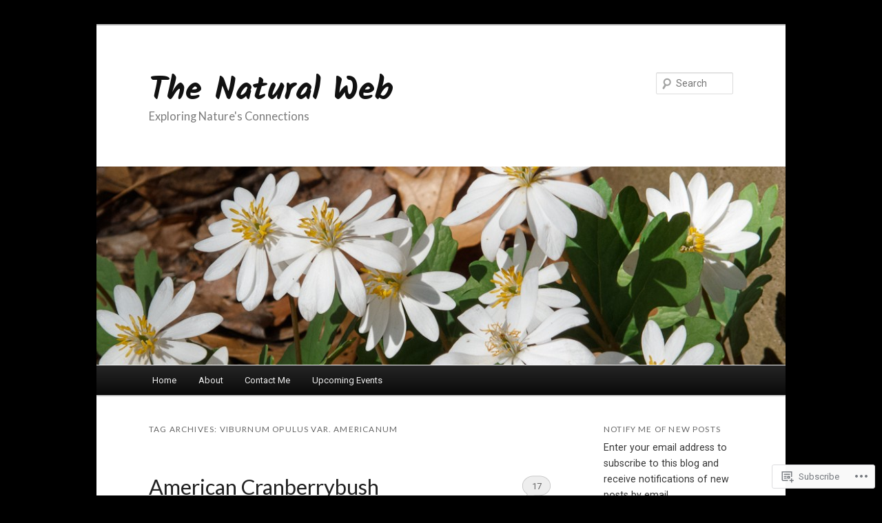

--- FILE ---
content_type: text/html; charset=UTF-8
request_url: https://the-natural-web.org/tag/viburnum-opulus-var-americanum/
body_size: 29100
content:
<!DOCTYPE html>
<!--[if IE 6]>
<html id="ie6" lang="en">
<![endif]-->
<!--[if IE 7]>
<html id="ie7" lang="en">
<![endif]-->
<!--[if IE 8]>
<html id="ie8" lang="en">
<![endif]-->
<!--[if !(IE 6) & !(IE 7) & !(IE 8)]><!-->
<html lang="en">
<!--<![endif]-->
<head>
<meta charset="UTF-8" />
<meta name="viewport" content="width=device-width" />
<title>
Viburnum opulus var. americanum | The Natural Web	</title>
<link rel="profile" href="https://gmpg.org/xfn/11" />
<link rel="stylesheet" type="text/css" media="all" href="https://s0.wp.com/wp-content/themes/pub/twentyeleven/style.css?m=1741693348i&amp;ver=20190507" />
<link rel="pingback" href="https://the-natural-web.org/xmlrpc.php">
<!--[if lt IE 9]>
<script src="https://s0.wp.com/wp-content/themes/pub/twentyeleven/js/html5.js?m=1394055389i&amp;ver=3.7.0" type="text/javascript"></script>
<![endif]-->
<script type="text/javascript">
  WebFontConfig = {"google":{"families":["Kalam:b:latin,latin-ext","Lato:r:latin,latin-ext","Roboto:r,i,b,bi:latin,latin-ext"]},"api_url":"https:\/\/fonts-api.wp.com\/css"};
  (function() {
    var wf = document.createElement('script');
    wf.src = '/wp-content/plugins/custom-fonts/js/webfont.js';
    wf.type = 'text/javascript';
    wf.async = 'true';
    var s = document.getElementsByTagName('script')[0];
    s.parentNode.insertBefore(wf, s);
	})();
</script><style id="jetpack-custom-fonts-css">.wf-active #site-title{font-family:"Kalam",cursive;font-style:normal;font-weight:700}.wf-active #site-title a{font-size:48px;font-weight:700;font-style:normal}@media print{.wf-active #site-title a{font-size:33.6pt;font-style:normal;font-weight:700}}.wf-active blockquote, .wf-active body{font-family:"Roboto",sans-serif;font-size:118%}.wf-active body, .wf-active input, .wf-active textarea{font-size:17.7px;font-family:"Roboto",sans-serif}.wf-active blockquote{font-family:"Roboto",sans-serif}.wf-active blockquote cite{font-size:14.2px;font-family:"Roboto",sans-serif}.wf-active #site-description{font-size:16.5px}.wf-active .entry-meta{font-size:14.2px}.wf-active .gallery-caption, .wf-active .wp-caption .wp-caption-text{font-family:"Roboto",sans-serif;font-size:14.2px}.wf-active .wp-caption .wp-caption-text:before{font-size:16.5px}.wf-active #author-info{font-size:14.2px}.wf-active .entry-header .comments-link .leave-reply{font-family:"Roboto",sans-serif;font-size:30.7px}.wf-active .entry-header .entry-format{font-size:11.8px}.wf-active blockquote.pull{font-size:24.8px}.wf-active .format-quote blockquote{font-size:20.1px}.wf-active article.intro .entry-content{font-size:18.9px}.wf-active .widget-area{font-size:14.2px}.wf-active .widget_twitter .timesince{font-size:13px}.wf-active .nocomments, .wf-active .nopassword{font-size:28.3px}.wf-active .comment-meta{font-size:14.2px}.wf-active #respond .comment-form-author .required, .wf-active #respond .comment-form-email .required{font-size:26px}.wf-active #respond .comment-notes, .wf-active #respond .logged-in-as{font-size:15.3px}.wf-active #respond input#submit{font-size:17.7px}.wf-active #cancel-comment-reply-link{font-size:11.8px}.wf-active #site-generator{font-size:14.2px}@media print{.wf-active body{font-size:11.8pt}}@media print{.wf-active #site-description{font-size:11.8pt}}@media print{.wf-active .entry-meta{font-size:11.8pt}}.wf-active h1, .wf-active h2, .wf-active h3, .wf-active h4, .wf-active h5, .wf-active h6{font-family:"Lato",sans-serif;font-size:118%;font-style:normal;font-weight:400}.wf-active .page-title{font-size:11.8px;font-weight:400;font-style:normal}.wf-active .entry-title{font-size:30.7px;font-weight:400;font-style:normal}.wf-active .comment-content h1, .wf-active .comment-content h2, .wf-active .entry-content h1, .wf-active .entry-content h2{font-weight:400;font-style:normal}.wf-active .comment-content h3, .wf-active .entry-content h3{font-size:11.8px;font-style:normal;font-weight:400}.wf-active #author-description h2{font-size:17.7px;font-weight:400;font-style:normal}.wf-active .singular .entry-title{font-size:42.5px;font-weight:400;font-style:normal}.wf-active .error404 .widgettitle{font-size:11.8px;font-style:normal;font-weight:400}.wf-active h1.showcase-heading{font-size:11.8px;font-weight:400;font-style:normal}.wf-active section.recent-posts .other-recent-posts .entry-title{font-size:20.1px;font-style:normal;font-weight:400}.wf-active .widget-title{font-size:11.8px;font-weight:400;font-style:normal}.wf-active .widget_twentyeleven_ephemera .widget-entry-title{font-size:17.7px;font-weight:400;font-style:normal}.wf-active #comments-title{font-size:11.8px;font-weight:400;font-style:normal}.wf-active #reply-title{font-size:28.3px;font-weight:400;font-style:normal}@media print{.wf-active .entry-title, .wf-active .singular .entry-title{font-size:24.8pt;font-style:normal;font-weight:400}}</style>
<meta name='robots' content='max-image-preview:large' />

<!-- Async WordPress.com Remote Login -->
<script id="wpcom_remote_login_js">
var wpcom_remote_login_extra_auth = '';
function wpcom_remote_login_remove_dom_node_id( element_id ) {
	var dom_node = document.getElementById( element_id );
	if ( dom_node ) { dom_node.parentNode.removeChild( dom_node ); }
}
function wpcom_remote_login_remove_dom_node_classes( class_name ) {
	var dom_nodes = document.querySelectorAll( '.' + class_name );
	for ( var i = 0; i < dom_nodes.length; i++ ) {
		dom_nodes[ i ].parentNode.removeChild( dom_nodes[ i ] );
	}
}
function wpcom_remote_login_final_cleanup() {
	wpcom_remote_login_remove_dom_node_classes( "wpcom_remote_login_msg" );
	wpcom_remote_login_remove_dom_node_id( "wpcom_remote_login_key" );
	wpcom_remote_login_remove_dom_node_id( "wpcom_remote_login_validate" );
	wpcom_remote_login_remove_dom_node_id( "wpcom_remote_login_js" );
	wpcom_remote_login_remove_dom_node_id( "wpcom_request_access_iframe" );
	wpcom_remote_login_remove_dom_node_id( "wpcom_request_access_styles" );
}

// Watch for messages back from the remote login
window.addEventListener( "message", function( e ) {
	if ( e.origin === "https://r-login.wordpress.com" ) {
		var data = {};
		try {
			data = JSON.parse( e.data );
		} catch( e ) {
			wpcom_remote_login_final_cleanup();
			return;
		}

		if ( data.msg === 'LOGIN' ) {
			// Clean up the login check iframe
			wpcom_remote_login_remove_dom_node_id( "wpcom_remote_login_key" );

			var id_regex = new RegExp( /^[0-9]+$/ );
			var token_regex = new RegExp( /^.*|.*|.*$/ );
			if (
				token_regex.test( data.token )
				&& id_regex.test( data.wpcomid )
			) {
				// We have everything we need to ask for a login
				var script = document.createElement( "script" );
				script.setAttribute( "id", "wpcom_remote_login_validate" );
				script.src = '/remote-login.php?wpcom_remote_login=validate'
					+ '&wpcomid=' + data.wpcomid
					+ '&token=' + encodeURIComponent( data.token )
					+ '&host=' + window.location.protocol
					+ '//' + window.location.hostname
					+ '&postid=3865'
					+ '&is_singular=';
				document.body.appendChild( script );
			}

			return;
		}

		// Safari ITP, not logged in, so redirect
		if ( data.msg === 'LOGIN-REDIRECT' ) {
			window.location = 'https://wordpress.com/log-in?redirect_to=' + window.location.href;
			return;
		}

		// Safari ITP, storage access failed, remove the request
		if ( data.msg === 'LOGIN-REMOVE' ) {
			var css_zap = 'html { -webkit-transition: margin-top 1s; transition: margin-top 1s; } /* 9001 */ html { margin-top: 0 !important; } * html body { margin-top: 0 !important; } @media screen and ( max-width: 782px ) { html { margin-top: 0 !important; } * html body { margin-top: 0 !important; } }';
			var style_zap = document.createElement( 'style' );
			style_zap.type = 'text/css';
			style_zap.appendChild( document.createTextNode( css_zap ) );
			document.body.appendChild( style_zap );

			var e = document.getElementById( 'wpcom_request_access_iframe' );
			e.parentNode.removeChild( e );

			document.cookie = 'wordpress_com_login_access=denied; path=/; max-age=31536000';

			return;
		}

		// Safari ITP
		if ( data.msg === 'REQUEST_ACCESS' ) {
			console.log( 'request access: safari' );

			// Check ITP iframe enable/disable knob
			if ( wpcom_remote_login_extra_auth !== 'safari_itp_iframe' ) {
				return;
			}

			// If we are in a "private window" there is no ITP.
			var private_window = false;
			try {
				var opendb = window.openDatabase( null, null, null, null );
			} catch( e ) {
				private_window = true;
			}

			if ( private_window ) {
				console.log( 'private window' );
				return;
			}

			var iframe = document.createElement( 'iframe' );
			iframe.id = 'wpcom_request_access_iframe';
			iframe.setAttribute( 'scrolling', 'no' );
			iframe.setAttribute( 'sandbox', 'allow-storage-access-by-user-activation allow-scripts allow-same-origin allow-top-navigation-by-user-activation' );
			iframe.src = 'https://r-login.wordpress.com/remote-login.php?wpcom_remote_login=request_access&origin=' + encodeURIComponent( data.origin ) + '&wpcomid=' + encodeURIComponent( data.wpcomid );

			var css = 'html { -webkit-transition: margin-top 1s; transition: margin-top 1s; } /* 9001 */ html { margin-top: 46px !important; } * html body { margin-top: 46px !important; } @media screen and ( max-width: 660px ) { html { margin-top: 71px !important; } * html body { margin-top: 71px !important; } #wpcom_request_access_iframe { display: block; height: 71px !important; } } #wpcom_request_access_iframe { border: 0px; height: 46px; position: fixed; top: 0; left: 0; width: 100%; min-width: 100%; z-index: 99999; background: #23282d; } ';

			var style = document.createElement( 'style' );
			style.type = 'text/css';
			style.id = 'wpcom_request_access_styles';
			style.appendChild( document.createTextNode( css ) );
			document.body.appendChild( style );

			document.body.appendChild( iframe );
		}

		if ( data.msg === 'DONE' ) {
			wpcom_remote_login_final_cleanup();
		}
	}
}, false );

// Inject the remote login iframe after the page has had a chance to load
// more critical resources
window.addEventListener( "DOMContentLoaded", function( e ) {
	var iframe = document.createElement( "iframe" );
	iframe.style.display = "none";
	iframe.setAttribute( "scrolling", "no" );
	iframe.setAttribute( "id", "wpcom_remote_login_key" );
	iframe.src = "https://r-login.wordpress.com/remote-login.php"
		+ "?wpcom_remote_login=key"
		+ "&origin=aHR0cHM6Ly90aGUtbmF0dXJhbC13ZWIub3Jn"
		+ "&wpcomid=34102848"
		+ "&time=" + Math.floor( Date.now() / 1000 );
	document.body.appendChild( iframe );
}, false );
</script>
<link rel='dns-prefetch' href='//s0.wp.com' />
<link rel="alternate" type="application/rss+xml" title="The Natural Web &raquo; Feed" href="https://the-natural-web.org/feed/" />
<link rel="alternate" type="application/rss+xml" title="The Natural Web &raquo; Comments Feed" href="https://the-natural-web.org/comments/feed/" />
<link rel="alternate" type="application/rss+xml" title="The Natural Web &raquo; Viburnum opulus var. americanum Tag Feed" href="https://the-natural-web.org/tag/viburnum-opulus-var-americanum/feed/" />
	<script type="text/javascript">
		/* <![CDATA[ */
		function addLoadEvent(func) {
			var oldonload = window.onload;
			if (typeof window.onload != 'function') {
				window.onload = func;
			} else {
				window.onload = function () {
					oldonload();
					func();
				}
			}
		}
		/* ]]> */
	</script>
	<link crossorigin='anonymous' rel='stylesheet' id='all-css-0-1' href='/wp-content/mu-plugins/likes/jetpack-likes.css?m=1743883414i&cssminify=yes' type='text/css' media='all' />
<style id='wp-emoji-styles-inline-css'>

	img.wp-smiley, img.emoji {
		display: inline !important;
		border: none !important;
		box-shadow: none !important;
		height: 1em !important;
		width: 1em !important;
		margin: 0 0.07em !important;
		vertical-align: -0.1em !important;
		background: none !important;
		padding: 0 !important;
	}
/*# sourceURL=wp-emoji-styles-inline-css */
</style>
<link crossorigin='anonymous' rel='stylesheet' id='all-css-2-1' href='/wp-content/plugins/gutenberg-core/v22.2.0/build/styles/block-library/style.css?m=1764855221i&cssminify=yes' type='text/css' media='all' />
<style id='wp-block-library-inline-css'>
.has-text-align-justify {
	text-align:justify;
}
.has-text-align-justify{text-align:justify;}

/*# sourceURL=wp-block-library-inline-css */
</style><style id='wp-block-paragraph-inline-css'>
.is-small-text{font-size:.875em}.is-regular-text{font-size:1em}.is-large-text{font-size:2.25em}.is-larger-text{font-size:3em}.has-drop-cap:not(:focus):first-letter{float:left;font-size:8.4em;font-style:normal;font-weight:100;line-height:.68;margin:.05em .1em 0 0;text-transform:uppercase}body.rtl .has-drop-cap:not(:focus):first-letter{float:none;margin-left:.1em}p.has-drop-cap.has-background{overflow:hidden}:root :where(p.has-background){padding:1.25em 2.375em}:where(p.has-text-color:not(.has-link-color)) a{color:inherit}p.has-text-align-left[style*="writing-mode:vertical-lr"],p.has-text-align-right[style*="writing-mode:vertical-rl"]{rotate:180deg}
/*# sourceURL=/wp-content/plugins/gutenberg-core/v22.2.0/build/styles/block-library/paragraph/style.css */
</style>
<style id='wp-block-image-inline-css'>
.wp-block-image>a,.wp-block-image>figure>a{display:inline-block}.wp-block-image img{box-sizing:border-box;height:auto;max-width:100%;vertical-align:bottom}@media not (prefers-reduced-motion){.wp-block-image img.hide{visibility:hidden}.wp-block-image img.show{animation:show-content-image .4s}}.wp-block-image[style*=border-radius] img,.wp-block-image[style*=border-radius]>a{border-radius:inherit}.wp-block-image.has-custom-border img{box-sizing:border-box}.wp-block-image.aligncenter{text-align:center}.wp-block-image.alignfull>a,.wp-block-image.alignwide>a{width:100%}.wp-block-image.alignfull img,.wp-block-image.alignwide img{height:auto;width:100%}.wp-block-image .aligncenter,.wp-block-image .alignleft,.wp-block-image .alignright,.wp-block-image.aligncenter,.wp-block-image.alignleft,.wp-block-image.alignright{display:table}.wp-block-image .aligncenter>figcaption,.wp-block-image .alignleft>figcaption,.wp-block-image .alignright>figcaption,.wp-block-image.aligncenter>figcaption,.wp-block-image.alignleft>figcaption,.wp-block-image.alignright>figcaption{caption-side:bottom;display:table-caption}.wp-block-image .alignleft{float:left;margin:.5em 1em .5em 0}.wp-block-image .alignright{float:right;margin:.5em 0 .5em 1em}.wp-block-image .aligncenter{margin-left:auto;margin-right:auto}.wp-block-image :where(figcaption){margin-bottom:1em;margin-top:.5em}.wp-block-image.is-style-circle-mask img{border-radius:9999px}@supports ((-webkit-mask-image:none) or (mask-image:none)) or (-webkit-mask-image:none){.wp-block-image.is-style-circle-mask img{border-radius:0;-webkit-mask-image:url('data:image/svg+xml;utf8,<svg viewBox="0 0 100 100" xmlns="http://www.w3.org/2000/svg"><circle cx="50" cy="50" r="50"/></svg>');mask-image:url('data:image/svg+xml;utf8,<svg viewBox="0 0 100 100" xmlns="http://www.w3.org/2000/svg"><circle cx="50" cy="50" r="50"/></svg>');mask-mode:alpha;-webkit-mask-position:center;mask-position:center;-webkit-mask-repeat:no-repeat;mask-repeat:no-repeat;-webkit-mask-size:contain;mask-size:contain}}:root :where(.wp-block-image.is-style-rounded img,.wp-block-image .is-style-rounded img){border-radius:9999px}.wp-block-image figure{margin:0}.wp-lightbox-container{display:flex;flex-direction:column;position:relative}.wp-lightbox-container img{cursor:zoom-in}.wp-lightbox-container img:hover+button{opacity:1}.wp-lightbox-container button{align-items:center;backdrop-filter:blur(16px) saturate(180%);background-color:#5a5a5a40;border:none;border-radius:4px;cursor:zoom-in;display:flex;height:20px;justify-content:center;opacity:0;padding:0;position:absolute;right:16px;text-align:center;top:16px;width:20px;z-index:100}@media not (prefers-reduced-motion){.wp-lightbox-container button{transition:opacity .2s ease}}.wp-lightbox-container button:focus-visible{outline:3px auto #5a5a5a40;outline:3px auto -webkit-focus-ring-color;outline-offset:3px}.wp-lightbox-container button:hover{cursor:pointer;opacity:1}.wp-lightbox-container button:focus{opacity:1}.wp-lightbox-container button:focus,.wp-lightbox-container button:hover,.wp-lightbox-container button:not(:hover):not(:active):not(.has-background){background-color:#5a5a5a40;border:none}.wp-lightbox-overlay{box-sizing:border-box;cursor:zoom-out;height:100vh;left:0;overflow:hidden;position:fixed;top:0;visibility:hidden;width:100%;z-index:100000}.wp-lightbox-overlay .close-button{align-items:center;cursor:pointer;display:flex;justify-content:center;min-height:40px;min-width:40px;padding:0;position:absolute;right:calc(env(safe-area-inset-right) + 16px);top:calc(env(safe-area-inset-top) + 16px);z-index:5000000}.wp-lightbox-overlay .close-button:focus,.wp-lightbox-overlay .close-button:hover,.wp-lightbox-overlay .close-button:not(:hover):not(:active):not(.has-background){background:none;border:none}.wp-lightbox-overlay .lightbox-image-container{height:var(--wp--lightbox-container-height);left:50%;overflow:hidden;position:absolute;top:50%;transform:translate(-50%,-50%);transform-origin:top left;width:var(--wp--lightbox-container-width);z-index:9999999999}.wp-lightbox-overlay .wp-block-image{align-items:center;box-sizing:border-box;display:flex;height:100%;justify-content:center;margin:0;position:relative;transform-origin:0 0;width:100%;z-index:3000000}.wp-lightbox-overlay .wp-block-image img{height:var(--wp--lightbox-image-height);min-height:var(--wp--lightbox-image-height);min-width:var(--wp--lightbox-image-width);width:var(--wp--lightbox-image-width)}.wp-lightbox-overlay .wp-block-image figcaption{display:none}.wp-lightbox-overlay button{background:none;border:none}.wp-lightbox-overlay .scrim{background-color:#fff;height:100%;opacity:.9;position:absolute;width:100%;z-index:2000000}.wp-lightbox-overlay.active{visibility:visible}@media not (prefers-reduced-motion){.wp-lightbox-overlay.active{animation:turn-on-visibility .25s both}.wp-lightbox-overlay.active img{animation:turn-on-visibility .35s both}.wp-lightbox-overlay.show-closing-animation:not(.active){animation:turn-off-visibility .35s both}.wp-lightbox-overlay.show-closing-animation:not(.active) img{animation:turn-off-visibility .25s both}.wp-lightbox-overlay.zoom.active{animation:none;opacity:1;visibility:visible}.wp-lightbox-overlay.zoom.active .lightbox-image-container{animation:lightbox-zoom-in .4s}.wp-lightbox-overlay.zoom.active .lightbox-image-container img{animation:none}.wp-lightbox-overlay.zoom.active .scrim{animation:turn-on-visibility .4s forwards}.wp-lightbox-overlay.zoom.show-closing-animation:not(.active){animation:none}.wp-lightbox-overlay.zoom.show-closing-animation:not(.active) .lightbox-image-container{animation:lightbox-zoom-out .4s}.wp-lightbox-overlay.zoom.show-closing-animation:not(.active) .lightbox-image-container img{animation:none}.wp-lightbox-overlay.zoom.show-closing-animation:not(.active) .scrim{animation:turn-off-visibility .4s forwards}}@keyframes show-content-image{0%{visibility:hidden}99%{visibility:hidden}to{visibility:visible}}@keyframes turn-on-visibility{0%{opacity:0}to{opacity:1}}@keyframes turn-off-visibility{0%{opacity:1;visibility:visible}99%{opacity:0;visibility:visible}to{opacity:0;visibility:hidden}}@keyframes lightbox-zoom-in{0%{transform:translate(calc((-100vw + var(--wp--lightbox-scrollbar-width))/2 + var(--wp--lightbox-initial-left-position)),calc(-50vh + var(--wp--lightbox-initial-top-position))) scale(var(--wp--lightbox-scale))}to{transform:translate(-50%,-50%) scale(1)}}@keyframes lightbox-zoom-out{0%{transform:translate(-50%,-50%) scale(1);visibility:visible}99%{visibility:visible}to{transform:translate(calc((-100vw + var(--wp--lightbox-scrollbar-width))/2 + var(--wp--lightbox-initial-left-position)),calc(-50vh + var(--wp--lightbox-initial-top-position))) scale(var(--wp--lightbox-scale));visibility:hidden}}
/*# sourceURL=/wp-content/plugins/gutenberg-core/v22.2.0/build/styles/block-library/image/style.css */
</style>
<style id='wp-block-image-theme-inline-css'>
:root :where(.wp-block-image figcaption){color:#555;font-size:13px;text-align:center}.is-dark-theme :root :where(.wp-block-image figcaption){color:#ffffffa6}.wp-block-image{margin:0 0 1em}
/*# sourceURL=/wp-content/plugins/gutenberg-core/v22.2.0/build/styles/block-library/image/theme.css */
</style>
<style id='global-styles-inline-css'>
:root{--wp--preset--aspect-ratio--square: 1;--wp--preset--aspect-ratio--4-3: 4/3;--wp--preset--aspect-ratio--3-4: 3/4;--wp--preset--aspect-ratio--3-2: 3/2;--wp--preset--aspect-ratio--2-3: 2/3;--wp--preset--aspect-ratio--16-9: 16/9;--wp--preset--aspect-ratio--9-16: 9/16;--wp--preset--color--black: #000;--wp--preset--color--cyan-bluish-gray: #abb8c3;--wp--preset--color--white: #fff;--wp--preset--color--pale-pink: #f78da7;--wp--preset--color--vivid-red: #cf2e2e;--wp--preset--color--luminous-vivid-orange: #ff6900;--wp--preset--color--luminous-vivid-amber: #fcb900;--wp--preset--color--light-green-cyan: #7bdcb5;--wp--preset--color--vivid-green-cyan: #00d084;--wp--preset--color--pale-cyan-blue: #8ed1fc;--wp--preset--color--vivid-cyan-blue: #0693e3;--wp--preset--color--vivid-purple: #9b51e0;--wp--preset--color--blue: #1982d1;--wp--preset--color--dark-gray: #373737;--wp--preset--color--medium-gray: #666;--wp--preset--color--light-gray: #e2e2e2;--wp--preset--gradient--vivid-cyan-blue-to-vivid-purple: linear-gradient(135deg,rgb(6,147,227) 0%,rgb(155,81,224) 100%);--wp--preset--gradient--light-green-cyan-to-vivid-green-cyan: linear-gradient(135deg,rgb(122,220,180) 0%,rgb(0,208,130) 100%);--wp--preset--gradient--luminous-vivid-amber-to-luminous-vivid-orange: linear-gradient(135deg,rgb(252,185,0) 0%,rgb(255,105,0) 100%);--wp--preset--gradient--luminous-vivid-orange-to-vivid-red: linear-gradient(135deg,rgb(255,105,0) 0%,rgb(207,46,46) 100%);--wp--preset--gradient--very-light-gray-to-cyan-bluish-gray: linear-gradient(135deg,rgb(238,238,238) 0%,rgb(169,184,195) 100%);--wp--preset--gradient--cool-to-warm-spectrum: linear-gradient(135deg,rgb(74,234,220) 0%,rgb(151,120,209) 20%,rgb(207,42,186) 40%,rgb(238,44,130) 60%,rgb(251,105,98) 80%,rgb(254,248,76) 100%);--wp--preset--gradient--blush-light-purple: linear-gradient(135deg,rgb(255,206,236) 0%,rgb(152,150,240) 100%);--wp--preset--gradient--blush-bordeaux: linear-gradient(135deg,rgb(254,205,165) 0%,rgb(254,45,45) 50%,rgb(107,0,62) 100%);--wp--preset--gradient--luminous-dusk: linear-gradient(135deg,rgb(255,203,112) 0%,rgb(199,81,192) 50%,rgb(65,88,208) 100%);--wp--preset--gradient--pale-ocean: linear-gradient(135deg,rgb(255,245,203) 0%,rgb(182,227,212) 50%,rgb(51,167,181) 100%);--wp--preset--gradient--electric-grass: linear-gradient(135deg,rgb(202,248,128) 0%,rgb(113,206,126) 100%);--wp--preset--gradient--midnight: linear-gradient(135deg,rgb(2,3,129) 0%,rgb(40,116,252) 100%);--wp--preset--font-size--small: 13px;--wp--preset--font-size--medium: 20px;--wp--preset--font-size--large: 36px;--wp--preset--font-size--x-large: 42px;--wp--preset--font-family--albert-sans: 'Albert Sans', sans-serif;--wp--preset--font-family--alegreya: Alegreya, serif;--wp--preset--font-family--arvo: Arvo, serif;--wp--preset--font-family--bodoni-moda: 'Bodoni Moda', serif;--wp--preset--font-family--bricolage-grotesque: 'Bricolage Grotesque', sans-serif;--wp--preset--font-family--cabin: Cabin, sans-serif;--wp--preset--font-family--chivo: Chivo, sans-serif;--wp--preset--font-family--commissioner: Commissioner, sans-serif;--wp--preset--font-family--cormorant: Cormorant, serif;--wp--preset--font-family--courier-prime: 'Courier Prime', monospace;--wp--preset--font-family--crimson-pro: 'Crimson Pro', serif;--wp--preset--font-family--dm-mono: 'DM Mono', monospace;--wp--preset--font-family--dm-sans: 'DM Sans', sans-serif;--wp--preset--font-family--dm-serif-display: 'DM Serif Display', serif;--wp--preset--font-family--domine: Domine, serif;--wp--preset--font-family--eb-garamond: 'EB Garamond', serif;--wp--preset--font-family--epilogue: Epilogue, sans-serif;--wp--preset--font-family--fahkwang: Fahkwang, sans-serif;--wp--preset--font-family--figtree: Figtree, sans-serif;--wp--preset--font-family--fira-sans: 'Fira Sans', sans-serif;--wp--preset--font-family--fjalla-one: 'Fjalla One', sans-serif;--wp--preset--font-family--fraunces: Fraunces, serif;--wp--preset--font-family--gabarito: Gabarito, system-ui;--wp--preset--font-family--ibm-plex-mono: 'IBM Plex Mono', monospace;--wp--preset--font-family--ibm-plex-sans: 'IBM Plex Sans', sans-serif;--wp--preset--font-family--ibarra-real-nova: 'Ibarra Real Nova', serif;--wp--preset--font-family--instrument-serif: 'Instrument Serif', serif;--wp--preset--font-family--inter: Inter, sans-serif;--wp--preset--font-family--josefin-sans: 'Josefin Sans', sans-serif;--wp--preset--font-family--jost: Jost, sans-serif;--wp--preset--font-family--libre-baskerville: 'Libre Baskerville', serif;--wp--preset--font-family--libre-franklin: 'Libre Franklin', sans-serif;--wp--preset--font-family--literata: Literata, serif;--wp--preset--font-family--lora: Lora, serif;--wp--preset--font-family--merriweather: Merriweather, serif;--wp--preset--font-family--montserrat: Montserrat, sans-serif;--wp--preset--font-family--newsreader: Newsreader, serif;--wp--preset--font-family--noto-sans-mono: 'Noto Sans Mono', sans-serif;--wp--preset--font-family--nunito: Nunito, sans-serif;--wp--preset--font-family--open-sans: 'Open Sans', sans-serif;--wp--preset--font-family--overpass: Overpass, sans-serif;--wp--preset--font-family--pt-serif: 'PT Serif', serif;--wp--preset--font-family--petrona: Petrona, serif;--wp--preset--font-family--piazzolla: Piazzolla, serif;--wp--preset--font-family--playfair-display: 'Playfair Display', serif;--wp--preset--font-family--plus-jakarta-sans: 'Plus Jakarta Sans', sans-serif;--wp--preset--font-family--poppins: Poppins, sans-serif;--wp--preset--font-family--raleway: Raleway, sans-serif;--wp--preset--font-family--roboto: Roboto, sans-serif;--wp--preset--font-family--roboto-slab: 'Roboto Slab', serif;--wp--preset--font-family--rubik: Rubik, sans-serif;--wp--preset--font-family--rufina: Rufina, serif;--wp--preset--font-family--sora: Sora, sans-serif;--wp--preset--font-family--source-sans-3: 'Source Sans 3', sans-serif;--wp--preset--font-family--source-serif-4: 'Source Serif 4', serif;--wp--preset--font-family--space-mono: 'Space Mono', monospace;--wp--preset--font-family--syne: Syne, sans-serif;--wp--preset--font-family--texturina: Texturina, serif;--wp--preset--font-family--urbanist: Urbanist, sans-serif;--wp--preset--font-family--work-sans: 'Work Sans', sans-serif;--wp--preset--spacing--20: 0.44rem;--wp--preset--spacing--30: 0.67rem;--wp--preset--spacing--40: 1rem;--wp--preset--spacing--50: 1.5rem;--wp--preset--spacing--60: 2.25rem;--wp--preset--spacing--70: 3.38rem;--wp--preset--spacing--80: 5.06rem;--wp--preset--shadow--natural: 6px 6px 9px rgba(0, 0, 0, 0.2);--wp--preset--shadow--deep: 12px 12px 50px rgba(0, 0, 0, 0.4);--wp--preset--shadow--sharp: 6px 6px 0px rgba(0, 0, 0, 0.2);--wp--preset--shadow--outlined: 6px 6px 0px -3px rgb(255, 255, 255), 6px 6px rgb(0, 0, 0);--wp--preset--shadow--crisp: 6px 6px 0px rgb(0, 0, 0);}:where(.is-layout-flex){gap: 0.5em;}:where(.is-layout-grid){gap: 0.5em;}body .is-layout-flex{display: flex;}.is-layout-flex{flex-wrap: wrap;align-items: center;}.is-layout-flex > :is(*, div){margin: 0;}body .is-layout-grid{display: grid;}.is-layout-grid > :is(*, div){margin: 0;}:where(.wp-block-columns.is-layout-flex){gap: 2em;}:where(.wp-block-columns.is-layout-grid){gap: 2em;}:where(.wp-block-post-template.is-layout-flex){gap: 1.25em;}:where(.wp-block-post-template.is-layout-grid){gap: 1.25em;}.has-black-color{color: var(--wp--preset--color--black) !important;}.has-cyan-bluish-gray-color{color: var(--wp--preset--color--cyan-bluish-gray) !important;}.has-white-color{color: var(--wp--preset--color--white) !important;}.has-pale-pink-color{color: var(--wp--preset--color--pale-pink) !important;}.has-vivid-red-color{color: var(--wp--preset--color--vivid-red) !important;}.has-luminous-vivid-orange-color{color: var(--wp--preset--color--luminous-vivid-orange) !important;}.has-luminous-vivid-amber-color{color: var(--wp--preset--color--luminous-vivid-amber) !important;}.has-light-green-cyan-color{color: var(--wp--preset--color--light-green-cyan) !important;}.has-vivid-green-cyan-color{color: var(--wp--preset--color--vivid-green-cyan) !important;}.has-pale-cyan-blue-color{color: var(--wp--preset--color--pale-cyan-blue) !important;}.has-vivid-cyan-blue-color{color: var(--wp--preset--color--vivid-cyan-blue) !important;}.has-vivid-purple-color{color: var(--wp--preset--color--vivid-purple) !important;}.has-black-background-color{background-color: var(--wp--preset--color--black) !important;}.has-cyan-bluish-gray-background-color{background-color: var(--wp--preset--color--cyan-bluish-gray) !important;}.has-white-background-color{background-color: var(--wp--preset--color--white) !important;}.has-pale-pink-background-color{background-color: var(--wp--preset--color--pale-pink) !important;}.has-vivid-red-background-color{background-color: var(--wp--preset--color--vivid-red) !important;}.has-luminous-vivid-orange-background-color{background-color: var(--wp--preset--color--luminous-vivid-orange) !important;}.has-luminous-vivid-amber-background-color{background-color: var(--wp--preset--color--luminous-vivid-amber) !important;}.has-light-green-cyan-background-color{background-color: var(--wp--preset--color--light-green-cyan) !important;}.has-vivid-green-cyan-background-color{background-color: var(--wp--preset--color--vivid-green-cyan) !important;}.has-pale-cyan-blue-background-color{background-color: var(--wp--preset--color--pale-cyan-blue) !important;}.has-vivid-cyan-blue-background-color{background-color: var(--wp--preset--color--vivid-cyan-blue) !important;}.has-vivid-purple-background-color{background-color: var(--wp--preset--color--vivid-purple) !important;}.has-black-border-color{border-color: var(--wp--preset--color--black) !important;}.has-cyan-bluish-gray-border-color{border-color: var(--wp--preset--color--cyan-bluish-gray) !important;}.has-white-border-color{border-color: var(--wp--preset--color--white) !important;}.has-pale-pink-border-color{border-color: var(--wp--preset--color--pale-pink) !important;}.has-vivid-red-border-color{border-color: var(--wp--preset--color--vivid-red) !important;}.has-luminous-vivid-orange-border-color{border-color: var(--wp--preset--color--luminous-vivid-orange) !important;}.has-luminous-vivid-amber-border-color{border-color: var(--wp--preset--color--luminous-vivid-amber) !important;}.has-light-green-cyan-border-color{border-color: var(--wp--preset--color--light-green-cyan) !important;}.has-vivid-green-cyan-border-color{border-color: var(--wp--preset--color--vivid-green-cyan) !important;}.has-pale-cyan-blue-border-color{border-color: var(--wp--preset--color--pale-cyan-blue) !important;}.has-vivid-cyan-blue-border-color{border-color: var(--wp--preset--color--vivid-cyan-blue) !important;}.has-vivid-purple-border-color{border-color: var(--wp--preset--color--vivid-purple) !important;}.has-vivid-cyan-blue-to-vivid-purple-gradient-background{background: var(--wp--preset--gradient--vivid-cyan-blue-to-vivid-purple) !important;}.has-light-green-cyan-to-vivid-green-cyan-gradient-background{background: var(--wp--preset--gradient--light-green-cyan-to-vivid-green-cyan) !important;}.has-luminous-vivid-amber-to-luminous-vivid-orange-gradient-background{background: var(--wp--preset--gradient--luminous-vivid-amber-to-luminous-vivid-orange) !important;}.has-luminous-vivid-orange-to-vivid-red-gradient-background{background: var(--wp--preset--gradient--luminous-vivid-orange-to-vivid-red) !important;}.has-very-light-gray-to-cyan-bluish-gray-gradient-background{background: var(--wp--preset--gradient--very-light-gray-to-cyan-bluish-gray) !important;}.has-cool-to-warm-spectrum-gradient-background{background: var(--wp--preset--gradient--cool-to-warm-spectrum) !important;}.has-blush-light-purple-gradient-background{background: var(--wp--preset--gradient--blush-light-purple) !important;}.has-blush-bordeaux-gradient-background{background: var(--wp--preset--gradient--blush-bordeaux) !important;}.has-luminous-dusk-gradient-background{background: var(--wp--preset--gradient--luminous-dusk) !important;}.has-pale-ocean-gradient-background{background: var(--wp--preset--gradient--pale-ocean) !important;}.has-electric-grass-gradient-background{background: var(--wp--preset--gradient--electric-grass) !important;}.has-midnight-gradient-background{background: var(--wp--preset--gradient--midnight) !important;}.has-small-font-size{font-size: var(--wp--preset--font-size--small) !important;}.has-medium-font-size{font-size: var(--wp--preset--font-size--medium) !important;}.has-large-font-size{font-size: var(--wp--preset--font-size--large) !important;}.has-x-large-font-size{font-size: var(--wp--preset--font-size--x-large) !important;}.has-albert-sans-font-family{font-family: var(--wp--preset--font-family--albert-sans) !important;}.has-alegreya-font-family{font-family: var(--wp--preset--font-family--alegreya) !important;}.has-arvo-font-family{font-family: var(--wp--preset--font-family--arvo) !important;}.has-bodoni-moda-font-family{font-family: var(--wp--preset--font-family--bodoni-moda) !important;}.has-bricolage-grotesque-font-family{font-family: var(--wp--preset--font-family--bricolage-grotesque) !important;}.has-cabin-font-family{font-family: var(--wp--preset--font-family--cabin) !important;}.has-chivo-font-family{font-family: var(--wp--preset--font-family--chivo) !important;}.has-commissioner-font-family{font-family: var(--wp--preset--font-family--commissioner) !important;}.has-cormorant-font-family{font-family: var(--wp--preset--font-family--cormorant) !important;}.has-courier-prime-font-family{font-family: var(--wp--preset--font-family--courier-prime) !important;}.has-crimson-pro-font-family{font-family: var(--wp--preset--font-family--crimson-pro) !important;}.has-dm-mono-font-family{font-family: var(--wp--preset--font-family--dm-mono) !important;}.has-dm-sans-font-family{font-family: var(--wp--preset--font-family--dm-sans) !important;}.has-dm-serif-display-font-family{font-family: var(--wp--preset--font-family--dm-serif-display) !important;}.has-domine-font-family{font-family: var(--wp--preset--font-family--domine) !important;}.has-eb-garamond-font-family{font-family: var(--wp--preset--font-family--eb-garamond) !important;}.has-epilogue-font-family{font-family: var(--wp--preset--font-family--epilogue) !important;}.has-fahkwang-font-family{font-family: var(--wp--preset--font-family--fahkwang) !important;}.has-figtree-font-family{font-family: var(--wp--preset--font-family--figtree) !important;}.has-fira-sans-font-family{font-family: var(--wp--preset--font-family--fira-sans) !important;}.has-fjalla-one-font-family{font-family: var(--wp--preset--font-family--fjalla-one) !important;}.has-fraunces-font-family{font-family: var(--wp--preset--font-family--fraunces) !important;}.has-gabarito-font-family{font-family: var(--wp--preset--font-family--gabarito) !important;}.has-ibm-plex-mono-font-family{font-family: var(--wp--preset--font-family--ibm-plex-mono) !important;}.has-ibm-plex-sans-font-family{font-family: var(--wp--preset--font-family--ibm-plex-sans) !important;}.has-ibarra-real-nova-font-family{font-family: var(--wp--preset--font-family--ibarra-real-nova) !important;}.has-instrument-serif-font-family{font-family: var(--wp--preset--font-family--instrument-serif) !important;}.has-inter-font-family{font-family: var(--wp--preset--font-family--inter) !important;}.has-josefin-sans-font-family{font-family: var(--wp--preset--font-family--josefin-sans) !important;}.has-jost-font-family{font-family: var(--wp--preset--font-family--jost) !important;}.has-libre-baskerville-font-family{font-family: var(--wp--preset--font-family--libre-baskerville) !important;}.has-libre-franklin-font-family{font-family: var(--wp--preset--font-family--libre-franklin) !important;}.has-literata-font-family{font-family: var(--wp--preset--font-family--literata) !important;}.has-lora-font-family{font-family: var(--wp--preset--font-family--lora) !important;}.has-merriweather-font-family{font-family: var(--wp--preset--font-family--merriweather) !important;}.has-montserrat-font-family{font-family: var(--wp--preset--font-family--montserrat) !important;}.has-newsreader-font-family{font-family: var(--wp--preset--font-family--newsreader) !important;}.has-noto-sans-mono-font-family{font-family: var(--wp--preset--font-family--noto-sans-mono) !important;}.has-nunito-font-family{font-family: var(--wp--preset--font-family--nunito) !important;}.has-open-sans-font-family{font-family: var(--wp--preset--font-family--open-sans) !important;}.has-overpass-font-family{font-family: var(--wp--preset--font-family--overpass) !important;}.has-pt-serif-font-family{font-family: var(--wp--preset--font-family--pt-serif) !important;}.has-petrona-font-family{font-family: var(--wp--preset--font-family--petrona) !important;}.has-piazzolla-font-family{font-family: var(--wp--preset--font-family--piazzolla) !important;}.has-playfair-display-font-family{font-family: var(--wp--preset--font-family--playfair-display) !important;}.has-plus-jakarta-sans-font-family{font-family: var(--wp--preset--font-family--plus-jakarta-sans) !important;}.has-poppins-font-family{font-family: var(--wp--preset--font-family--poppins) !important;}.has-raleway-font-family{font-family: var(--wp--preset--font-family--raleway) !important;}.has-roboto-font-family{font-family: var(--wp--preset--font-family--roboto) !important;}.has-roboto-slab-font-family{font-family: var(--wp--preset--font-family--roboto-slab) !important;}.has-rubik-font-family{font-family: var(--wp--preset--font-family--rubik) !important;}.has-rufina-font-family{font-family: var(--wp--preset--font-family--rufina) !important;}.has-sora-font-family{font-family: var(--wp--preset--font-family--sora) !important;}.has-source-sans-3-font-family{font-family: var(--wp--preset--font-family--source-sans-3) !important;}.has-source-serif-4-font-family{font-family: var(--wp--preset--font-family--source-serif-4) !important;}.has-space-mono-font-family{font-family: var(--wp--preset--font-family--space-mono) !important;}.has-syne-font-family{font-family: var(--wp--preset--font-family--syne) !important;}.has-texturina-font-family{font-family: var(--wp--preset--font-family--texturina) !important;}.has-urbanist-font-family{font-family: var(--wp--preset--font-family--urbanist) !important;}.has-work-sans-font-family{font-family: var(--wp--preset--font-family--work-sans) !important;}
/*# sourceURL=global-styles-inline-css */
</style>

<style id='classic-theme-styles-inline-css'>
/*! This file is auto-generated */
.wp-block-button__link{color:#fff;background-color:#32373c;border-radius:9999px;box-shadow:none;text-decoration:none;padding:calc(.667em + 2px) calc(1.333em + 2px);font-size:1.125em}.wp-block-file__button{background:#32373c;color:#fff;text-decoration:none}
/*# sourceURL=/wp-includes/css/classic-themes.min.css */
</style>
<link crossorigin='anonymous' rel='stylesheet' id='all-css-4-1' href='/_static/??-eJyNT9luwkAM/CEcK6GC9KHiW3KYZWEvrZ2k+XucoBaqShEvlj2aw4NTgi4GoSCY3GBsYOxi62J3Y6yKsi5KYOuTI8g0Fh/YW5ZfBrDMjoqOeYcvRn6Ap1cmxX1qZGF46m1DjrzStmST7Q2JyvlnB6HvbUnSGGjblIkZdHo7eJCLZvE/3QPGNLQokwKz/jRSwEett+lrfViTt17LpL5GV7MWep5bIkMR9JtGbAx/Dji7xuZFevJf5aEu631VfR6vd67wq70=&cssminify=yes' type='text/css' media='all' />
<style id='jetpack-global-styles-frontend-style-inline-css'>
:root { --font-headings: unset; --font-base: unset; --font-headings-default: -apple-system,BlinkMacSystemFont,"Segoe UI",Roboto,Oxygen-Sans,Ubuntu,Cantarell,"Helvetica Neue",sans-serif; --font-base-default: -apple-system,BlinkMacSystemFont,"Segoe UI",Roboto,Oxygen-Sans,Ubuntu,Cantarell,"Helvetica Neue",sans-serif;}
/*# sourceURL=jetpack-global-styles-frontend-style-inline-css */
</style>
<link crossorigin='anonymous' rel='stylesheet' id='all-css-6-1' href='/_static/??-eJyNjcsKAjEMRX/IGtQZBxfip0hMS9sxTYppGfx7H7gRN+7ugcs5sFRHKi1Ig9Jd5R6zGMyhVaTrh8G6QFHfORhYwlvw6P39PbPENZmt4G/ROQuBKWVkxxrVvuBH1lIoz2waILJekF+HUzlupnG3nQ77YZwfuRJIaQ==&cssminify=yes' type='text/css' media='all' />
<script type="text/javascript" id="wpcom-actionbar-placeholder-js-extra">
/* <![CDATA[ */
var actionbardata = {"siteID":"34102848","postID":"0","siteURL":"https://the-natural-web.org","xhrURL":"https://the-natural-web.org/wp-admin/admin-ajax.php","nonce":"538b1bcb63","isLoggedIn":"","statusMessage":"","subsEmailDefault":"instantly","proxyScriptUrl":"https://s0.wp.com/wp-content/js/wpcom-proxy-request.js?m=1513050504i&amp;ver=20211021","i18n":{"followedText":"New posts from this site will now appear in your \u003Ca href=\"https://wordpress.com/reader\"\u003EReader\u003C/a\u003E","foldBar":"Collapse this bar","unfoldBar":"Expand this bar","shortLinkCopied":"Shortlink copied to clipboard."}};
//# sourceURL=wpcom-actionbar-placeholder-js-extra
/* ]]> */
</script>
<script type="text/javascript" id="jetpack-mu-wpcom-settings-js-before">
/* <![CDATA[ */
var JETPACK_MU_WPCOM_SETTINGS = {"assetsUrl":"https://s0.wp.com/wp-content/mu-plugins/jetpack-mu-wpcom-plugin/sun/jetpack_vendor/automattic/jetpack-mu-wpcom/src/build/"};
//# sourceURL=jetpack-mu-wpcom-settings-js-before
/* ]]> */
</script>
<script crossorigin='anonymous' type='text/javascript'  src='/wp-content/js/rlt-proxy.js?m=1720530689i'></script>
<script type="text/javascript" id="rlt-proxy-js-after">
/* <![CDATA[ */
	rltInitialize( {"token":null,"iframeOrigins":["https:\/\/widgets.wp.com"]} );
//# sourceURL=rlt-proxy-js-after
/* ]]> */
</script>
<link rel="EditURI" type="application/rsd+xml" title="RSD" href="https://thenaturalwebdotorg.wordpress.com/xmlrpc.php?rsd" />
<meta name="generator" content="WordPress.com" />

<!-- Jetpack Open Graph Tags -->
<meta property="og:type" content="website" />
<meta property="og:title" content="Viburnum opulus var. americanum &#8211; The Natural Web" />
<meta property="og:url" content="https://the-natural-web.org/tag/viburnum-opulus-var-americanum/" />
<meta property="og:site_name" content="The Natural Web" />
<meta property="og:image" content="https://s0.wp.com/i/blank.jpg?m=1383295312i" />
<meta property="og:image:width" content="200" />
<meta property="og:image:height" content="200" />
<meta property="og:image:alt" content="" />
<meta property="og:locale" content="en_US" />

<!-- End Jetpack Open Graph Tags -->
<link rel="shortcut icon" type="image/x-icon" href="https://s0.wp.com/i/favicon.ico?m=1713425267i" sizes="16x16 24x24 32x32 48x48" />
<link rel="icon" type="image/x-icon" href="https://s0.wp.com/i/favicon.ico?m=1713425267i" sizes="16x16 24x24 32x32 48x48" />
<link rel="apple-touch-icon" href="https://s0.wp.com/i/webclip.png?m=1713868326i" />
<link rel='openid.server' href='https://the-natural-web.org/?openidserver=1' />
<link rel='openid.delegate' href='https://the-natural-web.org/' />
<link rel="search" type="application/opensearchdescription+xml" href="https://the-natural-web.org/osd.xml" title="The Natural Web" />
<link rel="search" type="application/opensearchdescription+xml" href="https://s1.wp.com/opensearch.xml" title="WordPress.com" />
<meta name="theme-color" content="#000" />
<meta name="description" content="Posts about Viburnum opulus var. americanum written by Mary Anne Borge" />
<style type="text/css" id="custom-background-css">
body.custom-background { background-color: #000; }
</style>
	<link crossorigin='anonymous' rel='stylesheet' id='all-css-0-3' href='/_static/??-eJyVjssKwkAMRX/INowP1IX4KdKmg6SdScJkQn+/FR/gTpfncjhcmLVB4Rq5QvZGk9+JDcZYtcPpxWDOcCNG6JPgZGAzaSwtmm3g50CWwVM0wK6IW0wf5z382XseckrDir1hIa0kq/tFbSZ+hK/5Eo6H3fkU9mE7Lr2lXSA=&cssminify=yes' type='text/css' media='all' />
</head>

<body class="archive tag tag-viburnum-opulus-var-americanum tag-708336312 custom-background wp-embed-responsive wp-theme-pubtwentyeleven customizer-styles-applied single-author two-column right-sidebar jetpack-reblog-enabled">
<div class="skip-link"><a class="assistive-text" href="#content">Skip to primary content</a></div><div class="skip-link"><a class="assistive-text" href="#secondary">Skip to secondary content</a></div><div id="page" class="hfeed">
	<header id="branding">
			<hgroup>
				<h1 id="site-title"><span><a href="https://the-natural-web.org/" rel="home">The Natural Web</a></span></h1>
				<h2 id="site-description">Exploring Nature&#039;s Connections</h2>
			</hgroup>

						<a href="https://the-natural-web.org/">
									<img src="https://the-natural-web.org/wp-content/uploads/2012/03/cropped-bloodroot_bhwp_20090417_00771.jpg" width="1000" height="288" alt="The Natural Web" />
								</a>
			
									<form method="get" id="searchform" action="https://the-natural-web.org/">
		<label for="s" class="assistive-text">Search</label>
		<input type="text" class="field" name="s" id="s" placeholder="Search" />
		<input type="submit" class="submit" name="submit" id="searchsubmit" value="Search" />
	</form>
			
			<nav id="access">
				<h3 class="assistive-text">Main menu</h3>
				<div class="menu"><ul>
<li ><a href="https://the-natural-web.org/">Home</a></li><li class="page_item page-item-2"><a href="https://the-natural-web.org/about/">About</a></li>
<li class="page_item page-item-86"><a href="https://the-natural-web.org/contact-me/">Contact Me</a></li>
<li class="page_item page-item-1046"><a href="https://the-natural-web.org/upcoming-events/">Upcoming Events</a></li>
</ul></div>
			</nav><!-- #access -->
	</header><!-- #branding -->


	<div id="main">

		<section id="primary">
			<div id="content" role="main">

			
				<header class="page-header">
					<h1 class="page-title">Tag Archives: <span>Viburnum opulus var. americanum</span></h1>

									</header>

				
				
					
	<article id="post-3865" class="post-3865 post type-post status-publish format-standard has-post-thumbnail hentry category-bees category-birds category-butterflies category-gardening-for-wildlife category-native-plants category-nature-2 category-other-animals tag-american-cranberrybush tag-cranberrybush-viburnum tag-highbush-cranberry tag-nature tag-viburnum-opulus-var-americanum tag-viburnum-trilobum">
		<header class="entry-header">
						<h1 class="entry-title"><a href="https://the-natural-web.org/2020/11/26/american-cranberrybush/" rel="bookmark">American Cranberrybush</a></h1>
			
						<div class="entry-meta">
				<span class="sep">Posted on </span><a href="https://the-natural-web.org/2020/11/26/american-cranberrybush/" title="6:32 pm" rel="bookmark"><time class="entry-date" datetime="2020-11-26T18:32:33+00:00">November 26, 2020</time></a><span class="by-author"> <span class="sep"> by </span> <span class="author vcard"><a class="url fn n" href="https://the-natural-web.org/author/spicebush1990/" title="View all posts by Mary Anne Borge" rel="author">Mary Anne Borge</a></span></span>			</div><!-- .entry-meta -->
			
						<div class="comments-link">
				<a href="https://the-natural-web.org/2020/11/26/american-cranberrybush/#comments">17</a>			</div>
					</header><!-- .entry-header -->

				<div class="entry-content">
			
<p>American Cranberrybush &nbsp;(<em>Viburnum opulus </em>var<em>. americanum</em> synonym <em>V. trilobum</em>), also called Highbush Cranberry, Cranberrybush Viburnum, and several other common names, is not the source of the cranberries often served for Thanksgiving dinner.&nbsp; Those cranberries come from an unrelated species, Cranberry (<em>Vaccinium macrocarpon</em>), a member of the heath family, and a plant that is more closely related to blueberries than it is to American Cranberrybush.</p>



<figure class="wp-block-image size-large"><a href="https://the-natural-web.org/wp-content/uploads/2020/11/bhwp_20120807_0088.jpg"><img data-attachment-id="3867" data-permalink="https://the-natural-web.org/bhwp_20120807_0088/" data-orig-file="https://the-natural-web.org/wp-content/uploads/2020/11/bhwp_20120807_0088.jpg" data-orig-size="951,1000" data-comments-opened="1" data-image-meta="{&quot;aperture&quot;:&quot;4.5&quot;,&quot;credit&quot;:&quot;Mary Anne Borge&quot;,&quot;camera&quot;:&quot;Canon PowerShot G10&quot;,&quot;caption&quot;:&quot;&quot;,&quot;created_timestamp&quot;:&quot;1344334697&quot;,&quot;copyright&quot;:&quot;Mary Anne Borge&quot;,&quot;focal_length&quot;:&quot;30.5&quot;,&quot;iso&quot;:&quot;200&quot;,&quot;shutter_speed&quot;:&quot;0.00625&quot;,&quot;title&quot;:&quot;&quot;,&quot;orientation&quot;:&quot;0&quot;}" data-image-title="bhwp_20120807_0088" data-image-description="" data-image-caption="" data-medium-file="https://the-natural-web.org/wp-content/uploads/2020/11/bhwp_20120807_0088.jpg?w=285" data-large-file="https://the-natural-web.org/wp-content/uploads/2020/11/bhwp_20120807_0088.jpg?w=584" width="951" height="1000" src="https://the-natural-web.org/wp-content/uploads/2020/11/bhwp_20120807_0088.jpg?w=951" alt="" class="wp-image-3867" srcset="https://the-natural-web.org/wp-content/uploads/2020/11/bhwp_20120807_0088.jpg 951w, https://the-natural-web.org/wp-content/uploads/2020/11/bhwp_20120807_0088.jpg?w=143 143w, https://the-natural-web.org/wp-content/uploads/2020/11/bhwp_20120807_0088.jpg?w=285 285w, https://the-natural-web.org/wp-content/uploads/2020/11/bhwp_20120807_0088.jpg?w=768 768w" sizes="(max-width: 951px) 100vw, 951px" /></a><figcaption>American Cranberrybush (Viburnum opulus var. americanum) fruit</figcaption></figure>



<p>American Cranberrybush gets its common name from the color of its bright red fruit, which does resemble the cranberries so often used to make holiday side dishes or to garnish a salad.&nbsp; The common name Highbush Cranberry refers to this shrub’s height, which can be in the range of 8 to 12 feet (2.5 &#8211; 3.6 meters), much taller than the species that yield fruit for those traditional dishes.</p>



<p>This lovely shrub blooms in spring, usually some time in May.&nbsp; Its floral display consists of two types of flowers arranged in a large rounded cluster, creating a lace-cap effect.&nbsp; Large white sterile flowers form the perimeter of the flower cluster, surrounding a dense group of much smaller fertile flowers that make up most of the inflorescence. &nbsp;The job of the sterile flowers is to be showy enough to attract potential pollinators to the fertile flowers, where the work of reproduction is carried out.&nbsp; This floral strategy is shared by Hobblebush Viburnum (<em>Viburnum lantanoides</em>, synonym <em>V. alnifolia</em>) and some of the hydrangeas.</p>



<p>The sterile perimeter flowers bloom first.</p>



<figure class="wp-block-image size-large"><a href="https://the-natural-web.org/wp-content/uploads/2020/11/bhwp_20170510_0067-2.jpg"><img data-attachment-id="3899" data-permalink="https://the-natural-web.org/bhwp_20170510_0067-2-2/" data-orig-file="https://the-natural-web.org/wp-content/uploads/2020/11/bhwp_20170510_0067-2.jpg" data-orig-size="1000,770" data-comments-opened="1" data-image-meta="{&quot;aperture&quot;:&quot;8&quot;,&quot;credit&quot;:&quot;Mary Anne Borge&quot;,&quot;camera&quot;:&quot;Canon EOS Rebel T6i&quot;,&quot;caption&quot;:&quot;&quot;,&quot;created_timestamp&quot;:&quot;1494413666&quot;,&quot;copyright&quot;:&quot;Mary Anne Borge&quot;,&quot;focal_length&quot;:&quot;180&quot;,&quot;iso&quot;:&quot;400&quot;,&quot;shutter_speed&quot;:&quot;0.0008&quot;,&quot;title&quot;:&quot;&quot;,&quot;orientation&quot;:&quot;0&quot;}" data-image-title="bhwp_20170510_0067-2" data-image-description="" data-image-caption="" data-medium-file="https://the-natural-web.org/wp-content/uploads/2020/11/bhwp_20170510_0067-2.jpg?w=300" data-large-file="https://the-natural-web.org/wp-content/uploads/2020/11/bhwp_20170510_0067-2.jpg?w=584" width="1000" height="770" src="https://the-natural-web.org/wp-content/uploads/2020/11/bhwp_20170510_0067-2.jpg?w=1000" alt="" class="wp-image-3899" srcset="https://the-natural-web.org/wp-content/uploads/2020/11/bhwp_20170510_0067-2.jpg 1000w, https://the-natural-web.org/wp-content/uploads/2020/11/bhwp_20170510_0067-2.jpg?w=150 150w, https://the-natural-web.org/wp-content/uploads/2020/11/bhwp_20170510_0067-2.jpg?w=300 300w, https://the-natural-web.org/wp-content/uploads/2020/11/bhwp_20170510_0067-2.jpg?w=768 768w" sizes="(max-width: 1000px) 100vw, 1000px" /></a><figcaption>American Cranberrybush (Viburnum opulus var. americanum) flower cluster. The large sterile flowers around the perimeter are in bloom, while the fertile flowers are still in bud.</figcaption></figure>



<p>Then gradually, the fertile flowers open for business, enticing pollinators to visit, including many flies, bees and beetles, all important pollinators.</p>



<figure class="wp-block-image size-large"><a href="https://the-natural-web.org/wp-content/uploads/2020/11/bhwp_20170510_0063-1.jpg"><img data-attachment-id="3900" data-permalink="https://the-natural-web.org/bhwp_20170510_0063-1/" data-orig-file="https://the-natural-web.org/wp-content/uploads/2020/11/bhwp_20170510_0063-1.jpg" data-orig-size="1000,671" data-comments-opened="1" data-image-meta="{&quot;aperture&quot;:&quot;10&quot;,&quot;credit&quot;:&quot;Mary Anne Borge&quot;,&quot;camera&quot;:&quot;Canon EOS Rebel T6i&quot;,&quot;caption&quot;:&quot;&quot;,&quot;created_timestamp&quot;:&quot;1494413627&quot;,&quot;copyright&quot;:&quot;Mary Anne Borge&quot;,&quot;focal_length&quot;:&quot;180&quot;,&quot;iso&quot;:&quot;400&quot;,&quot;shutter_speed&quot;:&quot;0.0005&quot;,&quot;title&quot;:&quot;&quot;,&quot;orientation&quot;:&quot;0&quot;}" data-image-title="bhwp_20170510_0063-1" data-image-description="" data-image-caption="" data-medium-file="https://the-natural-web.org/wp-content/uploads/2020/11/bhwp_20170510_0063-1.jpg?w=300" data-large-file="https://the-natural-web.org/wp-content/uploads/2020/11/bhwp_20170510_0063-1.jpg?w=584" width="1000" height="671" src="https://the-natural-web.org/wp-content/uploads/2020/11/bhwp_20170510_0063-1.jpg?w=1000" alt="" class="wp-image-3900" srcset="https://the-natural-web.org/wp-content/uploads/2020/11/bhwp_20170510_0063-1.jpg 1000w, https://the-natural-web.org/wp-content/uploads/2020/11/bhwp_20170510_0063-1.jpg?w=150 150w, https://the-natural-web.org/wp-content/uploads/2020/11/bhwp_20170510_0063-1.jpg?w=300 300w, https://the-natural-web.org/wp-content/uploads/2020/11/bhwp_20170510_0063-1.jpg?w=768 768w" sizes="(max-width: 1000px) 100vw, 1000px" /></a><figcaption>American Cranberrybush (Viburnum opulus var. americanum) flower clusters. Many of the small fertile flowers in the center of the inflorescences are in bloom, in addition to the sterile flowers around the perimeter. If you look closely at the top cluster, you can see a fly (a potential pollinator) foraging for nectar and pollen. </figcaption></figure>



<figure class="wp-block-image size-large"><a href="https://the-natural-web.org/wp-content/uploads/2020/11/cranberrybush_viburnum_bhwp_20200527_0028-1.jpg"><img data-attachment-id="3901" data-permalink="https://the-natural-web.org/cranberrybush_viburnum_bhwp_20200527_0028-1/" data-orig-file="https://the-natural-web.org/wp-content/uploads/2020/11/cranberrybush_viburnum_bhwp_20200527_0028-1.jpg" data-orig-size="1000,716" data-comments-opened="1" data-image-meta="{&quot;aperture&quot;:&quot;16&quot;,&quot;credit&quot;:&quot;Mary Anne Borge&quot;,&quot;camera&quot;:&quot;Canon EOS Rebel T6i&quot;,&quot;caption&quot;:&quot;&quot;,&quot;created_timestamp&quot;:&quot;1590591829&quot;,&quot;copyright&quot;:&quot;Mary Anne Borge&quot;,&quot;focal_length&quot;:&quot;85&quot;,&quot;iso&quot;:&quot;400&quot;,&quot;shutter_speed&quot;:&quot;0.016666666666667&quot;,&quot;title&quot;:&quot;&quot;,&quot;orientation&quot;:&quot;0&quot;}" data-image-title="cranberrybush_viburnum_bhwp_20200527_0028-1" data-image-description="" data-image-caption="" data-medium-file="https://the-natural-web.org/wp-content/uploads/2020/11/cranberrybush_viburnum_bhwp_20200527_0028-1.jpg?w=300" data-large-file="https://the-natural-web.org/wp-content/uploads/2020/11/cranberrybush_viburnum_bhwp_20200527_0028-1.jpg?w=584" loading="lazy" width="1000" height="716" src="https://the-natural-web.org/wp-content/uploads/2020/11/cranberrybush_viburnum_bhwp_20200527_0028-1.jpg?w=1000" alt="" class="wp-image-3901" srcset="https://the-natural-web.org/wp-content/uploads/2020/11/cranberrybush_viburnum_bhwp_20200527_0028-1.jpg 1000w, https://the-natural-web.org/wp-content/uploads/2020/11/cranberrybush_viburnum_bhwp_20200527_0028-1.jpg?w=150 150w, https://the-natural-web.org/wp-content/uploads/2020/11/cranberrybush_viburnum_bhwp_20200527_0028-1.jpg?w=300 300w, https://the-natural-web.org/wp-content/uploads/2020/11/cranberrybush_viburnum_bhwp_20200527_0028-1.jpg?w=768 768w" sizes="(max-width: 1000px) 100vw, 1000px" /></a><figcaption>Foraging Mining Bee (Andrena sp.) on blooming American Cranberrybush (Viburnum opulus var. americanum) flowers.</figcaption></figure>



<figure class="wp-block-image size-large"><a href="https://the-natural-web.org/wp-content/uploads/2020/11/cranberrybush_viburnum_bhwp_20200527_0032-1.jpg"><img data-attachment-id="3902" data-permalink="https://the-natural-web.org/cranberrybush_viburnum_bhwp_20200527_0032-1/" data-orig-file="https://the-natural-web.org/wp-content/uploads/2020/11/cranberrybush_viburnum_bhwp_20200527_0032-1.jpg" data-orig-size="1000,569" data-comments-opened="1" data-image-meta="{&quot;aperture&quot;:&quot;14&quot;,&quot;credit&quot;:&quot;Mary Anne Borge&quot;,&quot;camera&quot;:&quot;Canon EOS Rebel T6i&quot;,&quot;caption&quot;:&quot;&quot;,&quot;created_timestamp&quot;:&quot;1590591871&quot;,&quot;copyright&quot;:&quot;Mary Anne Borge&quot;,&quot;focal_length&quot;:&quot;85&quot;,&quot;iso&quot;:&quot;400&quot;,&quot;shutter_speed&quot;:&quot;0.016666666666667&quot;,&quot;title&quot;:&quot;&quot;,&quot;orientation&quot;:&quot;0&quot;}" data-image-title="cranberrybush_viburnum_bhwp_20200527_0032-1" data-image-description="" data-image-caption="" data-medium-file="https://the-natural-web.org/wp-content/uploads/2020/11/cranberrybush_viburnum_bhwp_20200527_0032-1.jpg?w=300" data-large-file="https://the-natural-web.org/wp-content/uploads/2020/11/cranberrybush_viburnum_bhwp_20200527_0032-1.jpg?w=584" loading="lazy" width="1000" height="569" src="https://the-natural-web.org/wp-content/uploads/2020/11/cranberrybush_viburnum_bhwp_20200527_0032-1.jpg?w=1000" alt="" class="wp-image-3902" srcset="https://the-natural-web.org/wp-content/uploads/2020/11/cranberrybush_viburnum_bhwp_20200527_0032-1.jpg 1000w, https://the-natural-web.org/wp-content/uploads/2020/11/cranberrybush_viburnum_bhwp_20200527_0032-1.jpg?w=150 150w, https://the-natural-web.org/wp-content/uploads/2020/11/cranberrybush_viburnum_bhwp_20200527_0032-1.jpg?w=300 300w, https://the-natural-web.org/wp-content/uploads/2020/11/cranberrybush_viburnum_bhwp_20200527_0032-1.jpg?w=768 768w" sizes="(max-width: 1000px) 100vw, 1000px" /></a><figcaption>Mining Bee (Andrena sp.) and another tiny pollinator a bit above and to her right, on blooming American Cranberrybush (Viburnum opulus var. americanum) flowers.</figcaption></figure>



<p>Spring Azure butterflies use the flowers and buds of this and other spring-blooming viburnums, and a few other woody species as food for their caterpillars.&nbsp;</p>



<figure class="wp-block-image size-large"><a href="https://the-natural-web.org/wp-content/uploads/2020/11/alexauken_20160326_0013.jpg"><img data-attachment-id="3873" data-permalink="https://the-natural-web.org/alexauken_20160326_0013-2/" data-orig-file="https://the-natural-web.org/wp-content/uploads/2020/11/alexauken_20160326_0013.jpg" data-orig-size="1000,746" data-comments-opened="1" data-image-meta="{&quot;aperture&quot;:&quot;7.1&quot;,&quot;credit&quot;:&quot;Mary Anne Borge&quot;,&quot;camera&quot;:&quot;Canon EOS Rebel T6i&quot;,&quot;caption&quot;:&quot;&quot;,&quot;created_timestamp&quot;:&quot;1459002077&quot;,&quot;copyright&quot;:&quot;Mary Anne Borge&quot;,&quot;focal_length&quot;:&quot;180&quot;,&quot;iso&quot;:&quot;400&quot;,&quot;shutter_speed&quot;:&quot;0.001&quot;,&quot;title&quot;:&quot;&quot;,&quot;orientation&quot;:&quot;0&quot;}" data-image-title="alexauken_20160326_0013" data-image-description="" data-image-caption="" data-medium-file="https://the-natural-web.org/wp-content/uploads/2020/11/alexauken_20160326_0013.jpg?w=300" data-large-file="https://the-natural-web.org/wp-content/uploads/2020/11/alexauken_20160326_0013.jpg?w=584" loading="lazy" width="1000" height="746" src="https://the-natural-web.org/wp-content/uploads/2020/11/alexauken_20160326_0013.jpg?w=1000" alt="" class="wp-image-3873" srcset="https://the-natural-web.org/wp-content/uploads/2020/11/alexauken_20160326_0013.jpg 1000w, https://the-natural-web.org/wp-content/uploads/2020/11/alexauken_20160326_0013.jpg?w=150 150w, https://the-natural-web.org/wp-content/uploads/2020/11/alexauken_20160326_0013.jpg?w=300 300w, https://the-natural-web.org/wp-content/uploads/2020/11/alexauken_20160326_0013.jpg?w=768 768w" sizes="(max-width: 1000px) 100vw, 1000px" /></a><figcaption>Spring Azure butterfly</figcaption></figure>



<p>Hummingbird Clearwing and several other moth species also use this and other viburnums as food for their caterpillars.</p>



<figure class="wp-block-image size-large"><a href="https://the-natural-web.org/wp-content/uploads/2020/11/cedarridge_20180823_0031.jpg"><img data-attachment-id="3874" data-permalink="https://the-natural-web.org/cedarridge_20180823_0031/" data-orig-file="https://the-natural-web.org/wp-content/uploads/2020/11/cedarridge_20180823_0031.jpg" data-orig-size="1000,819" data-comments-opened="1" data-image-meta="{&quot;aperture&quot;:&quot;6.3&quot;,&quot;credit&quot;:&quot;Mary Anne Borge&quot;,&quot;camera&quot;:&quot;Canon EOS Rebel T6i&quot;,&quot;caption&quot;:&quot;&quot;,&quot;created_timestamp&quot;:&quot;1535032934&quot;,&quot;copyright&quot;:&quot;Mary Anne Borge&quot;,&quot;focal_length&quot;:&quot;180&quot;,&quot;iso&quot;:&quot;400&quot;,&quot;shutter_speed&quot;:&quot;0.00125&quot;,&quot;title&quot;:&quot;&quot;,&quot;orientation&quot;:&quot;0&quot;}" data-image-title="cedarridge_20180823_0031" data-image-description="" data-image-caption="" data-medium-file="https://the-natural-web.org/wp-content/uploads/2020/11/cedarridge_20180823_0031.jpg?w=300" data-large-file="https://the-natural-web.org/wp-content/uploads/2020/11/cedarridge_20180823_0031.jpg?w=584" loading="lazy" width="1000" height="819" src="https://the-natural-web.org/wp-content/uploads/2020/11/cedarridge_20180823_0031.jpg?w=1000" alt="" class="wp-image-3874" srcset="https://the-natural-web.org/wp-content/uploads/2020/11/cedarridge_20180823_0031.jpg 1000w, https://the-natural-web.org/wp-content/uploads/2020/11/cedarridge_20180823_0031.jpg?w=150 150w, https://the-natural-web.org/wp-content/uploads/2020/11/cedarridge_20180823_0031.jpg?w=300 300w, https://the-natural-web.org/wp-content/uploads/2020/11/cedarridge_20180823_0031.jpg?w=768 768w" sizes="(max-width: 1000px) 100vw, 1000px" /></a><figcaption>Hummingbird Clearwing (Hemaris thysbe) moth</figcaption></figure>



<p>American Cranberrybush leaves have three lobes, resembling the leaves of Red Maple (<em>Acer rubrum</em>). To protect itself from hungry marauding caterpillars, American Cranberrybush has glands on its leaf stems just below where the stem meets the leaf blade. These glands are extra-floral nectaries, designed to lure insects that can be enticed by both a sweet nectar treat and the protein available from a caterpillar. Ants, wasps, even some flies are potential security guards that are paid for their presence with nectar from these glands, with the potential for a bonus: as many caterpillars as they can find.  Ants drink nectar and eat caterpillars and other insects. Wasps and flies drink nectar, and some also hunt caterpillars or other insects to feed their young.  The presence of these predatory insects helps protect American Cranberrybush from foraging caterpillars.</p>



<figure class="wp-block-image size-large"><a href="https://the-natural-web.org/wp-content/uploads/2020/11/bhwp_20190717_0016.jpg"><img data-attachment-id="3876" data-permalink="https://the-natural-web.org/bhwp_20190717_0016/" data-orig-file="https://the-natural-web.org/wp-content/uploads/2020/11/bhwp_20190717_0016.jpg" data-orig-size="1000,650" data-comments-opened="1" data-image-meta="{&quot;aperture&quot;:&quot;2.8&quot;,&quot;credit&quot;:&quot;Mary Anne Borge&quot;,&quot;camera&quot;:&quot;Canon PowerShot G15&quot;,&quot;caption&quot;:&quot;&quot;,&quot;created_timestamp&quot;:&quot;1563363742&quot;,&quot;copyright&quot;:&quot;Mary Anne Borge&quot;,&quot;focal_length&quot;:&quot;23.552&quot;,&quot;iso&quot;:&quot;200&quot;,&quot;shutter_speed&quot;:&quot;0.001&quot;,&quot;title&quot;:&quot;&quot;,&quot;orientation&quot;:&quot;0&quot;}" data-image-title="bhwp_20190717_0016" data-image-description="" data-image-caption="" data-medium-file="https://the-natural-web.org/wp-content/uploads/2020/11/bhwp_20190717_0016.jpg?w=300" data-large-file="https://the-natural-web.org/wp-content/uploads/2020/11/bhwp_20190717_0016.jpg?w=584" loading="lazy" width="1000" height="650" src="https://the-natural-web.org/wp-content/uploads/2020/11/bhwp_20190717_0016.jpg?w=1000" alt="" class="wp-image-3876" srcset="https://the-natural-web.org/wp-content/uploads/2020/11/bhwp_20190717_0016.jpg 1000w, https://the-natural-web.org/wp-content/uploads/2020/11/bhwp_20190717_0016.jpg?w=150 150w, https://the-natural-web.org/wp-content/uploads/2020/11/bhwp_20190717_0016.jpg?w=300 300w, https://the-natural-web.org/wp-content/uploads/2020/11/bhwp_20190717_0016.jpg?w=768 768w" sizes="(max-width: 1000px) 100vw, 1000px" /></a><figcaption>Note the bumps on the leaf stem, just below the 3-lobed leaf blade.  They are the extra-floral nectaries.</figcaption></figure>



<p>American Cranberrybush is a variety of a look-alike shrub, European Cranberrybush (V<em>iburnum opulus</em>) which is of European origin and can become invasive in North America. &nbsp;The two can interbreed, which has the undesirable potential to lead to the loss or alteration of the native variety. The best way to tell the two apart is by their extra-floral nectaries.&nbsp; On American Cranberrybush, these nectaries are somewhat convex or slightly rounded at the top, while those on European Cranberrybush leaf petioles (stems) are concave.</p>



<p>By late June, developing fruit replaces successfully pollinated flowers, ripening as the summer goes on.&nbsp; The fruit is a drupe, a fleshy fruit with a single seed encased in a stony pit. Peaches and cherries are examples of fruits that are drupes.</p>



<figure class="wp-block-image size-large"><a href="https://the-natural-web.org/wp-content/uploads/2020/11/bhwp_20190624_0016.jpg"><img data-attachment-id="3878" data-permalink="https://the-natural-web.org/bhwp_20190624_0016/" data-orig-file="https://the-natural-web.org/wp-content/uploads/2020/11/bhwp_20190624_0016.jpg" data-orig-size="1000,837" data-comments-opened="1" data-image-meta="{&quot;aperture&quot;:&quot;5.6&quot;,&quot;credit&quot;:&quot;Mary Anne Borge&quot;,&quot;camera&quot;:&quot;Canon EOS Rebel T6i&quot;,&quot;caption&quot;:&quot;&quot;,&quot;created_timestamp&quot;:&quot;1561374961&quot;,&quot;copyright&quot;:&quot;Mary Anne Borge&quot;,&quot;focal_length&quot;:&quot;180&quot;,&quot;iso&quot;:&quot;400&quot;,&quot;shutter_speed&quot;:&quot;0.0015625&quot;,&quot;title&quot;:&quot;&quot;,&quot;orientation&quot;:&quot;0&quot;}" data-image-title="bhwp_20190624_0016" data-image-description="" data-image-caption="" data-medium-file="https://the-natural-web.org/wp-content/uploads/2020/11/bhwp_20190624_0016.jpg?w=300" data-large-file="https://the-natural-web.org/wp-content/uploads/2020/11/bhwp_20190624_0016.jpg?w=584" loading="lazy" width="1000" height="837" src="https://the-natural-web.org/wp-content/uploads/2020/11/bhwp_20190624_0016.jpg?w=1000" alt="" class="wp-image-3878" srcset="https://the-natural-web.org/wp-content/uploads/2020/11/bhwp_20190624_0016.jpg 1000w, https://the-natural-web.org/wp-content/uploads/2020/11/bhwp_20190624_0016.jpg?w=150 150w, https://the-natural-web.org/wp-content/uploads/2020/11/bhwp_20190624_0016.jpg?w=300 300w, https://the-natural-web.org/wp-content/uploads/2020/11/bhwp_20190624_0016.jpg?w=768 768w" sizes="(max-width: 1000px) 100vw, 1000px" /></a><figcaption>American Cranberrybush (Viburnum opulus var. americanum) developing fruit, late June in Pennsylvania.</figcaption></figure>



<figure class="wp-block-image size-large"><a href="https://the-natural-web.org/wp-content/uploads/2020/11/bhwp_20190717_0017-2.jpg"><img data-attachment-id="3880" data-permalink="https://the-natural-web.org/bhwp_20190717_0017-2/" data-orig-file="https://the-natural-web.org/wp-content/uploads/2020/11/bhwp_20190717_0017-2.jpg" data-orig-size="978,1000" data-comments-opened="1" data-image-meta="{&quot;aperture&quot;:&quot;2.8&quot;,&quot;credit&quot;:&quot;Mary Anne Borge&quot;,&quot;camera&quot;:&quot;Canon PowerShot G15&quot;,&quot;caption&quot;:&quot;&quot;,&quot;created_timestamp&quot;:&quot;1563363748&quot;,&quot;copyright&quot;:&quot;Mary Anne Borge&quot;,&quot;focal_length&quot;:&quot;23.552&quot;,&quot;iso&quot;:&quot;200&quot;,&quot;shutter_speed&quot;:&quot;0.0005&quot;,&quot;title&quot;:&quot;&quot;,&quot;orientation&quot;:&quot;0&quot;}" data-image-title="bhwp_20190717_0017-2" data-image-description="" data-image-caption="" data-medium-file="https://the-natural-web.org/wp-content/uploads/2020/11/bhwp_20190717_0017-2.jpg?w=293" data-large-file="https://the-natural-web.org/wp-content/uploads/2020/11/bhwp_20190717_0017-2.jpg?w=584" loading="lazy" width="978" height="1000" src="https://the-natural-web.org/wp-content/uploads/2020/11/bhwp_20190717_0017-2.jpg?w=978" alt="" class="wp-image-3880" srcset="https://the-natural-web.org/wp-content/uploads/2020/11/bhwp_20190717_0017-2.jpg 978w, https://the-natural-web.org/wp-content/uploads/2020/11/bhwp_20190717_0017-2.jpg?w=147 147w, https://the-natural-web.org/wp-content/uploads/2020/11/bhwp_20190717_0017-2.jpg?w=293 293w, https://the-natural-web.org/wp-content/uploads/2020/11/bhwp_20190717_0017-2.jpg?w=768 768w" sizes="(max-width: 978px) 100vw, 978px" /></a><figcaption>American Cranberrybush (Viburnum opulus var. americanum) ripening fruit, mid-July in Pennsylvania.</figcaption></figure>



<p>American Cranberrybush fruit has a relatively low fat content, so it is less desirable for migrating birds than some other options like Spicebush (<em>Lindera benzoin</em>).&nbsp; It often lasts well into the winter, but this year, where I live and play in central New Jersey and eastern Pennsylvania, the fruit was already gone by mid-November. Of course, we have already had a few hard freezes, followed by warm-ups.</p>



<figure class="wp-block-image size-large"><a href="https://the-natural-web.org/wp-content/uploads/2020/11/bhwp_20191106_0071.jpg"><img data-attachment-id="3887" data-permalink="https://the-natural-web.org/bhwp_20191106_0071/" data-orig-file="https://the-natural-web.org/wp-content/uploads/2020/11/bhwp_20191106_0071.jpg" data-orig-size="911,1000" data-comments-opened="1" data-image-meta="{&quot;aperture&quot;:&quot;9&quot;,&quot;credit&quot;:&quot;Mary Anne Borge&quot;,&quot;camera&quot;:&quot;Canon EOS Rebel T6i&quot;,&quot;caption&quot;:&quot;&quot;,&quot;created_timestamp&quot;:&quot;1573043997&quot;,&quot;copyright&quot;:&quot;Mary Anne Borge&quot;,&quot;focal_length&quot;:&quot;180&quot;,&quot;iso&quot;:&quot;400&quot;,&quot;shutter_speed&quot;:&quot;0.003125&quot;,&quot;title&quot;:&quot;&quot;,&quot;orientation&quot;:&quot;0&quot;}" data-image-title="bhwp_20191106_0071" data-image-description="" data-image-caption="" data-medium-file="https://the-natural-web.org/wp-content/uploads/2020/11/bhwp_20191106_0071.jpg?w=273" data-large-file="https://the-natural-web.org/wp-content/uploads/2020/11/bhwp_20191106_0071.jpg?w=584" loading="lazy" width="911" height="1000" src="https://the-natural-web.org/wp-content/uploads/2020/11/bhwp_20191106_0071.jpg?w=911" alt="" class="wp-image-3887" srcset="https://the-natural-web.org/wp-content/uploads/2020/11/bhwp_20191106_0071.jpg 911w, https://the-natural-web.org/wp-content/uploads/2020/11/bhwp_20191106_0071.jpg?w=137 137w, https://the-natural-web.org/wp-content/uploads/2020/11/bhwp_20191106_0071.jpg?w=273 273w, https://the-natural-web.org/wp-content/uploads/2020/11/bhwp_20191106_0071.jpg?w=768 768w" sizes="(max-width: 911px) 100vw, 911px" /></a><figcaption>American Cranberrybush (Viburnum opulus var. americanum) fruit, November, in Pennsylvania.</figcaption></figure>



<p>Robins, Bluebirds, Hermit Thrush, Cedar Waxwings, grouse and many more birds eat American Cranberrybush fruit.&nbsp;</p>



<figure class="wp-block-image size-large"><a href="https://the-natural-web.org/wp-content/uploads/2020/11/cedar_waxwing_bhwp_20131111_0037.jpg"><img data-attachment-id="3882" data-permalink="https://the-natural-web.org/cedar_waxwing_bhwp_20131111_0037-2/" data-orig-file="https://the-natural-web.org/wp-content/uploads/2020/11/cedar_waxwing_bhwp_20131111_0037.jpg" data-orig-size="1000,844" data-comments-opened="1" data-image-meta="{&quot;aperture&quot;:&quot;6.3&quot;,&quot;credit&quot;:&quot;Mary Anne Borge&quot;,&quot;camera&quot;:&quot;Canon EOS REBEL T3i&quot;,&quot;caption&quot;:&quot;&quot;,&quot;created_timestamp&quot;:&quot;1384174349&quot;,&quot;copyright&quot;:&quot;Mary Anne Borge&quot;,&quot;focal_length&quot;:&quot;400&quot;,&quot;iso&quot;:&quot;400&quot;,&quot;shutter_speed&quot;:&quot;0.003125&quot;,&quot;title&quot;:&quot;&quot;,&quot;orientation&quot;:&quot;0&quot;}" data-image-title="cedar_waxwing_bhwp_20131111_0037" data-image-description="" data-image-caption="" data-medium-file="https://the-natural-web.org/wp-content/uploads/2020/11/cedar_waxwing_bhwp_20131111_0037.jpg?w=300" data-large-file="https://the-natural-web.org/wp-content/uploads/2020/11/cedar_waxwing_bhwp_20131111_0037.jpg?w=584" loading="lazy" width="1000" height="844" src="https://the-natural-web.org/wp-content/uploads/2020/11/cedar_waxwing_bhwp_20131111_0037.jpg?w=1000" alt="" class="wp-image-3882" srcset="https://the-natural-web.org/wp-content/uploads/2020/11/cedar_waxwing_bhwp_20131111_0037.jpg 1000w, https://the-natural-web.org/wp-content/uploads/2020/11/cedar_waxwing_bhwp_20131111_0037.jpg?w=150 150w, https://the-natural-web.org/wp-content/uploads/2020/11/cedar_waxwing_bhwp_20131111_0037.jpg?w=300 300w, https://the-natural-web.org/wp-content/uploads/2020/11/cedar_waxwing_bhwp_20131111_0037.jpg?w=768 768w" sizes="(max-width: 1000px) 100vw, 1000px" /></a><figcaption>Cedar Waxing &#8211; they are among the birds who eat American Cranberrybush fruit.</figcaption></figure>



<p>All kinds of animals, from moose to fox to squirrels and mice also eat the fruit.</p>



<figure class="wp-block-image size-large"><a href="https://the-natural-web.org/wp-content/uploads/2020/11/bhwp_20191119_0038.jpg"><img data-attachment-id="3884" data-permalink="https://the-natural-web.org/bhwp_20191119_0038/" data-orig-file="https://the-natural-web.org/wp-content/uploads/2020/11/bhwp_20191119_0038.jpg" data-orig-size="1000,815" data-comments-opened="1" data-image-meta="{&quot;aperture&quot;:&quot;10&quot;,&quot;credit&quot;:&quot;Mary Anne Borge&quot;,&quot;camera&quot;:&quot;Canon EOS Rebel T6i&quot;,&quot;caption&quot;:&quot;&quot;,&quot;created_timestamp&quot;:&quot;1574165550&quot;,&quot;copyright&quot;:&quot;Mary Anne Borge&quot;,&quot;focal_length&quot;:&quot;400&quot;,&quot;iso&quot;:&quot;1600&quot;,&quot;shutter_speed&quot;:&quot;0.00125&quot;,&quot;title&quot;:&quot;&quot;,&quot;orientation&quot;:&quot;0&quot;}" data-image-title="bhwp_20191119_0038" data-image-description="" data-image-caption="" data-medium-file="https://the-natural-web.org/wp-content/uploads/2020/11/bhwp_20191119_0038.jpg?w=300" data-large-file="https://the-natural-web.org/wp-content/uploads/2020/11/bhwp_20191119_0038.jpg?w=584" loading="lazy" width="1000" height="815" src="https://the-natural-web.org/wp-content/uploads/2020/11/bhwp_20191119_0038.jpg?w=1000" alt="" class="wp-image-3884" srcset="https://the-natural-web.org/wp-content/uploads/2020/11/bhwp_20191119_0038.jpg 1000w, https://the-natural-web.org/wp-content/uploads/2020/11/bhwp_20191119_0038.jpg?w=150 150w, https://the-natural-web.org/wp-content/uploads/2020/11/bhwp_20191119_0038.jpg?w=300 300w, https://the-natural-web.org/wp-content/uploads/2020/11/bhwp_20191119_0038.jpg?w=768 768w" sizes="(max-width: 1000px) 100vw, 1000px" /></a><figcaption>Gray squirrels and many other animals eat American Cranberrybush fruit.</figcaption></figure>



<p>What about humans?&nbsp; If we get to it before our animal neighbors do, can we use this fruit as an actual cranberry substitute?&nbsp; If it is cooked with sugar or other sweetener added, people find the fruit of American Cranberrybush edible, too. Some sources say that fruit from European Cranberrybush tends to be more bitter.</p>



<p>Look for American Cranberrybush in wet woods or along streams in its native range, from Nova Scotia to British Columbia in Canada, and in the United States from Maine to Washington state, south to New Jersey, West Virginia and Illinois, although it is more common in the eastern US. The USDA also shows it in one county in New Mexico.</p>



<p>Happy Thanksgiving!  Enjoy those cranberries!</p>



<figure class="wp-block-image size-large"><a href="https://the-natural-web.org/wp-content/uploads/2020/11/bhwp_20191106_0069.jpg"><img data-attachment-id="3888" data-permalink="https://the-natural-web.org/bhwp_20191106_0069/" data-orig-file="https://the-natural-web.org/wp-content/uploads/2020/11/bhwp_20191106_0069.jpg" data-orig-size="1000,583" data-comments-opened="1" data-image-meta="{&quot;aperture&quot;:&quot;5.6&quot;,&quot;credit&quot;:&quot;Mary Anne Borge&quot;,&quot;camera&quot;:&quot;Canon EOS Rebel T6i&quot;,&quot;caption&quot;:&quot;&quot;,&quot;created_timestamp&quot;:&quot;1573043990&quot;,&quot;copyright&quot;:&quot;Mary Anne Borge&quot;,&quot;focal_length&quot;:&quot;180&quot;,&quot;iso&quot;:&quot;400&quot;,&quot;shutter_speed&quot;:&quot;0.00125&quot;,&quot;title&quot;:&quot;&quot;,&quot;orientation&quot;:&quot;0&quot;}" data-image-title="bhwp_20191106_0069" data-image-description="&lt;p&gt;American Cranberrybush  (Viburnum opulus var. americanum)&lt;/p&gt;
" data-image-caption="&lt;p&gt;American Cranberrybush  (Viburnum opulus var. americanum)&lt;/p&gt;
" data-medium-file="https://the-natural-web.org/wp-content/uploads/2020/11/bhwp_20191106_0069.jpg?w=300" data-large-file="https://the-natural-web.org/wp-content/uploads/2020/11/bhwp_20191106_0069.jpg?w=584" loading="lazy" width="1000" height="583" src="https://the-natural-web.org/wp-content/uploads/2020/11/bhwp_20191106_0069.jpg?w=1000" alt="" class="wp-image-3888" srcset="https://the-natural-web.org/wp-content/uploads/2020/11/bhwp_20191106_0069.jpg 1000w, https://the-natural-web.org/wp-content/uploads/2020/11/bhwp_20191106_0069.jpg?w=150 150w, https://the-natural-web.org/wp-content/uploads/2020/11/bhwp_20191106_0069.jpg?w=300 300w, https://the-natural-web.org/wp-content/uploads/2020/11/bhwp_20191106_0069.jpg?w=768 768w" sizes="(max-width: 1000px) 100vw, 1000px" /></a><figcaption>American Cranberrybush (Viburnum opulus var. americanum) fruit</figcaption></figure>



<p><strong><u>Related Posts</u></strong></p>



<p><a href="https://the-natural-web.org/2019/11/25/time-for-cranberries/" target="_blank" rel="noreferrer noopener">Time for Cranberries!</a></p>



<p><a href="https://the-natural-web.org/2019/01/24/praying-for-spring-so-is-hobblebush-viburnum/" target="_blank" rel="noreferrer noopener">Praying for Spring? So is Hobblebush Viburnum</a></p>



<p><a href="https://the-natural-web.org/2014/09/02/will-work-for-food-extrafloral-nectaries/" target="_blank" rel="noreferrer noopener">‘Will Work for Food’ – Extra-floral Nectaries</a></p>



<p><a href="https://the-natural-web.org/2017/09/05/partridge-pea-puzzles/" target="_blank" rel="noreferrer noopener">Partridge Pea Puzzles</a></p>



<p><strong><u>Resources</u></strong></p>



<p>Beadle, David; Leckie, Seabrooke. <em>Peterson Field Guide to Moths of Northeastern North America</em>. 2012.</p>



<p>Cech, Rick; Tudor, Guy.&nbsp; <em>Butterflies of the East Coast</em>.&nbsp; 2005.</p>



<p>Eastman, John.&nbsp; The <em>Book of Forest and Thicket</em>.&nbsp; 1992.</p>



<p>Levine, Carol. A Guide to Wildflowers in Winter. 1995.</p>



<p>Peterson, Lee Allen.&nbsp; <em>A Field Guide to Edible Wild Plants of Eastern and Central North America</em>. 1977.</p>



<p><a href="http://www.illinoiswildflowers.info/trees/plants/am_cranbush.html" target="_blank" rel="noreferrer noopener">Illinois Wildflowers</a></p>



<p><a href="https://plants.usda.gov/core/profile?symbol=VIOPA2" target="_blank" rel="noreferrer noopener">USDA NRCS Plant Database</a></p>



<p><a href="https://plants.usda.gov/plantguide/pdf/cs_viopa2.pdf" target="_blank" rel="noreferrer noopener">USDA NRCS Plant Guide</a></p>



<p><a href="http://www.missouribotanicalgarden.org/PlantFinder/PlantFinderDetails.aspx?kempercode=c365" target="_blank" rel="noreferrer noopener">Missouri Botanical Garden Plant Finder</a></p>



<p></p>
<div id="jp-post-flair" class="sharedaddy sd-like-enabled sd-sharing-enabled"><div class="sharedaddy sd-sharing-enabled"><div class="robots-nocontent sd-block sd-social sd-social-icon-text sd-sharing"><h3 class="sd-title">Share this:</h3><div class="sd-content"><ul><li class="share-twitter"><a rel="nofollow noopener noreferrer"
				data-shared="sharing-twitter-3865"
				class="share-twitter sd-button share-icon"
				href="https://the-natural-web.org/2020/11/26/american-cranberrybush/?share=twitter"
				target="_blank"
				aria-labelledby="sharing-twitter-3865"
				>
				<span id="sharing-twitter-3865" hidden>Click to share on X (Opens in new window)</span>
				<span>X</span>
			</a></li><li class="share-facebook"><a rel="nofollow noopener noreferrer"
				data-shared="sharing-facebook-3865"
				class="share-facebook sd-button share-icon"
				href="https://the-natural-web.org/2020/11/26/american-cranberrybush/?share=facebook"
				target="_blank"
				aria-labelledby="sharing-facebook-3865"
				>
				<span id="sharing-facebook-3865" hidden>Click to share on Facebook (Opens in new window)</span>
				<span>Facebook</span>
			</a></li><li class="share-pinterest"><a rel="nofollow noopener noreferrer"
				data-shared="sharing-pinterest-3865"
				class="share-pinterest sd-button share-icon"
				href="https://the-natural-web.org/2020/11/26/american-cranberrybush/?share=pinterest"
				target="_blank"
				aria-labelledby="sharing-pinterest-3865"
				>
				<span id="sharing-pinterest-3865" hidden>Click to share on Pinterest (Opens in new window)</span>
				<span>Pinterest</span>
			</a></li><li class="share-linkedin"><a rel="nofollow noopener noreferrer"
				data-shared="sharing-linkedin-3865"
				class="share-linkedin sd-button share-icon"
				href="https://the-natural-web.org/2020/11/26/american-cranberrybush/?share=linkedin"
				target="_blank"
				aria-labelledby="sharing-linkedin-3865"
				>
				<span id="sharing-linkedin-3865" hidden>Click to share on LinkedIn (Opens in new window)</span>
				<span>LinkedIn</span>
			</a></li><li class="share-email"><a rel="nofollow noopener noreferrer"
				data-shared="sharing-email-3865"
				class="share-email sd-button share-icon"
				href="mailto:?subject=%5BShared%20Post%5D%20American%20Cranberrybush&#038;body=https%3A%2F%2Fthe-natural-web.org%2F2020%2F11%2F26%2Famerican-cranberrybush%2F&#038;share=email"
				target="_blank"
				aria-labelledby="sharing-email-3865"
				data-email-share-error-title="Do you have email set up?" data-email-share-error-text="If you&#039;re having problems sharing via email, you might not have email set up for your browser. You may need to create a new email yourself." data-email-share-nonce="e48b154fe7" data-email-share-track-url="https://the-natural-web.org/2020/11/26/american-cranberrybush/?share=email">
				<span id="sharing-email-3865" hidden>Click to email a link to a friend (Opens in new window)</span>
				<span>Email</span>
			</a></li><li class="share-print"><a rel="nofollow noopener noreferrer"
				data-shared="sharing-print-3865"
				class="share-print sd-button share-icon"
				href="https://the-natural-web.org/2020/11/26/american-cranberrybush/?share=print"
				target="_blank"
				aria-labelledby="sharing-print-3865"
				>
				<span id="sharing-print-3865" hidden>Click to print (Opens in new window)</span>
				<span>Print</span>
			</a></li><li class="share-reddit"><a rel="nofollow noopener noreferrer"
				data-shared="sharing-reddit-3865"
				class="share-reddit sd-button share-icon"
				href="https://the-natural-web.org/2020/11/26/american-cranberrybush/?share=reddit"
				target="_blank"
				aria-labelledby="sharing-reddit-3865"
				>
				<span id="sharing-reddit-3865" hidden>Click to share on Reddit (Opens in new window)</span>
				<span>Reddit</span>
			</a></li><li class="share-tumblr"><a rel="nofollow noopener noreferrer"
				data-shared="sharing-tumblr-3865"
				class="share-tumblr sd-button share-icon"
				href="https://the-natural-web.org/2020/11/26/american-cranberrybush/?share=tumblr"
				target="_blank"
				aria-labelledby="sharing-tumblr-3865"
				>
				<span id="sharing-tumblr-3865" hidden>Click to share on Tumblr (Opens in new window)</span>
				<span>Tumblr</span>
			</a></li><li class="share-end"></li></ul></div></div></div><div class='sharedaddy sd-block sd-like jetpack-likes-widget-wrapper jetpack-likes-widget-unloaded' id='like-post-wrapper-34102848-3865-6960cbbe48da1' data-src='//widgets.wp.com/likes/index.html?ver=20260109#blog_id=34102848&amp;post_id=3865&amp;origin=thenaturalwebdotorg.wordpress.com&amp;obj_id=34102848-3865-6960cbbe48da1&amp;domain=the-natural-web.org' data-name='like-post-frame-34102848-3865-6960cbbe48da1' data-title='Like or Reblog'><div class='likes-widget-placeholder post-likes-widget-placeholder' style='height: 55px;'><span class='button'><span>Like</span></span> <span class='loading'>Loading...</span></div><span class='sd-text-color'></span><a class='sd-link-color'></a></div></div>					</div><!-- .entry-content -->
		
		<footer class="entry-meta">
			
									<span class="cat-links">
					<span class="entry-utility-prep entry-utility-prep-cat-links">Posted in</span> <a href="https://the-natural-web.org/category/bees/" rel="category tag">Bees</a>, <a href="https://the-natural-web.org/category/birds/" rel="category tag">Birds</a>, <a href="https://the-natural-web.org/category/butterflies/" rel="category tag">Butterflies</a>, <a href="https://the-natural-web.org/category/gardening-for-wildlife/" rel="category tag">Gardening for Wildlife</a>, <a href="https://the-natural-web.org/category/native-plants/" rel="category tag">Native Plants</a>, <a href="https://the-natural-web.org/category/nature-2/" rel="category tag">Nature</a>, <a href="https://the-natural-web.org/category/other-animals/" rel="category tag">Other Animals</a>			</span>
							
									<span class="sep"> | </span>
								<span class="tag-links">
					<span class="entry-utility-prep entry-utility-prep-tag-links">Tagged</span> <a href="https://the-natural-web.org/tag/american-cranberrybush/" rel="tag">American Cranberrybush</a>, <a href="https://the-natural-web.org/tag/cranberrybush-viburnum/" rel="tag">Cranberrybush Viburnum</a>, <a href="https://the-natural-web.org/tag/highbush-cranberry/" rel="tag">Highbush Cranberry</a>, <a href="https://the-natural-web.org/tag/nature/" rel="tag">nature</a>, <a href="https://the-natural-web.org/tag/viburnum-opulus-var-americanum/" rel="tag">Viburnum opulus var. americanum</a>, <a href="https://the-natural-web.org/tag/viburnum-trilobum/" rel="tag">Viburnum trilobum</a>			</span>
							
									<span class="sep"> | </span>
						<span class="comments-link"><a href="https://the-natural-web.org/2020/11/26/american-cranberrybush/#comments"><b>17</b> Replies</a></span>
			
					</footer><!-- .entry-meta -->
	</article><!-- #post-3865 -->

				
				
			
			</div><!-- #content -->
		</section><!-- #primary -->

		<div id="secondary" class="widget-area" role="complementary">
					<aside id="blog_subscription-3" class="widget widget_blog_subscription jetpack_subscription_widget"><h3 class="widget-title"><label for="subscribe-field">Notify me of new posts</label></h3>

			<div class="wp-block-jetpack-subscriptions__container">
			<form
				action="https://subscribe.wordpress.com"
				method="post"
				accept-charset="utf-8"
				data-blog="34102848"
				data-post_access_level="everybody"
				id="subscribe-blog"
			>
				<p>Enter your email address to subscribe to this blog and receive notifications of new posts by email.</p>
				<p id="subscribe-email">
					<label
						id="subscribe-field-label"
						for="subscribe-field"
						class="screen-reader-text"
					>
						Email Address:					</label>

					<input
							type="email"
							name="email"
							autocomplete="email"
							
							style="width: 95%; padding: 1px 10px"
							placeholder="Email Address"
							value=""
							id="subscribe-field"
							required
						/>				</p>

				<p id="subscribe-submit"
									>
					<input type="hidden" name="action" value="subscribe"/>
					<input type="hidden" name="blog_id" value="34102848"/>
					<input type="hidden" name="source" value="https://the-natural-web.org/tag/viburnum-opulus-var-americanum/"/>
					<input type="hidden" name="sub-type" value="widget"/>
					<input type="hidden" name="redirect_fragment" value="subscribe-blog"/>
					<input type="hidden" id="_wpnonce" name="_wpnonce" value="8db970cd9b" />					<button type="submit"
													class="wp-block-button__link"
																	>
						Follow this Blog					</button>
				</p>
			</form>
						</div>
			
</aside><aside id="search-2" class="widget widget_search">	<form method="get" id="searchform" action="https://the-natural-web.org/">
		<label for="s" class="assistive-text">Search</label>
		<input type="text" class="field" name="s" id="s" placeholder="Search" />
		<input type="submit" class="submit" name="submit" id="searchsubmit" value="Search" />
	</form>
</aside><aside id="categories-2" class="widget widget_categories"><h3 class="widget-title">Categories</h3>
			<ul>
					<li class="cat-item cat-item-53268"><a href="https://the-natural-web.org/category/bees/">Bees</a>
</li>
	<li class="cat-item cat-item-36845"><a href="https://the-natural-web.org/category/birds/">Birds</a>
</li>
	<li class="cat-item cat-item-193330"><a href="https://the-natural-web.org/category/butterflies/">Butterflies</a>
</li>
	<li class="cat-item cat-item-3011439"><a href="https://the-natural-web.org/category/common-buckeye/">Common Buckeye</a>
</li>
	<li class="cat-item cat-item-23993"><a href="https://the-natural-web.org/category/conservation/">Conservation</a>
</li>
	<li class="cat-item cat-item-18258243"><a href="https://the-natural-web.org/category/gardening-for-wildlife/">Gardening for Wildlife</a>
</li>
	<li class="cat-item cat-item-452476"><a href="https://the-natural-web.org/category/medicinal-plants/">Medicinal Plants</a>
</li>
	<li class="cat-item cat-item-76305"><a href="https://the-natural-web.org/category/native-plants/">Native Plants</a>
</li>
	<li class="cat-item cat-item-34774686"><a href="https://the-natural-web.org/category/nature-2/">Nature</a>
</li>
	<li class="cat-item cat-item-213997"><a href="https://the-natural-web.org/category/other-animals/">Other Animals</a>
</li>
	<li class="cat-item cat-item-84381058"><a href="https://the-natural-web.org/category/other-insects-and-spiders/">Other Insects and Spiders</a>
</li>
	<li class="cat-item cat-item-30863"><a href="https://the-natural-web.org/category/photo-galleries/">Photo Galleries</a>
</li>
	<li class="cat-item cat-item-1055327"><a href="https://the-natural-web.org/category/pollinators/">Pollinators</a>
</li>
	<li class="cat-item cat-item-1"><a href="https://the-natural-web.org/category/uncategorized/">Uncategorized</a>
</li>
			</ul>

			</aside>
		<aside id="recent-posts-2" class="widget widget_recent_entries">
		<h3 class="widget-title">Recent Posts</h3>
		<ul>
											<li>
					<a href="https://the-natural-web.org/2025/04/06/butterflies-are-in-trouble-you-can-help-them/">Butterflies are in trouble.  You can help&nbsp;them!</a>
									</li>
											<li>
					<a href="https://the-natural-web.org/2023/06/26/a-modern-day-satyr-little-wood-satyr/">A Modern-Day Satyr: Little&nbsp;Wood-Satyr</a>
									</li>
											<li>
					<a href="https://the-natural-web.org/2023/01/03/backyard-natural-wonders-2022-highlights/">Backyard Natural Wonders – 2022&nbsp;Highlights</a>
									</li>
											<li>
					<a href="https://the-natural-web.org/2022/06/13/a-lovely-native-chickweed/">A Lovely Native&nbsp;Chickweed</a>
									</li>
											<li>
					<a href="https://the-natural-web.org/2021/12/13/invasion-of-the-cedar-waxwings/">Invasion of the Cedar&nbsp;Waxwings!</a>
									</li>
					</ul>

		</aside><aside id="archives-2" class="widget widget_archive"><h3 class="widget-title">Archives</h3>		<label class="screen-reader-text" for="archives-dropdown-2">Archives</label>
		<select id="archives-dropdown-2" name="archive-dropdown">
			
			<option value="">Select Month</option>
				<option value='https://the-natural-web.org/2025/04/'> April 2025 </option>
	<option value='https://the-natural-web.org/2023/06/'> June 2023 </option>
	<option value='https://the-natural-web.org/2023/01/'> January 2023 </option>
	<option value='https://the-natural-web.org/2022/06/'> June 2022 </option>
	<option value='https://the-natural-web.org/2021/12/'> December 2021 </option>
	<option value='https://the-natural-web.org/2021/11/'> November 2021 </option>
	<option value='https://the-natural-web.org/2021/10/'> October 2021 </option>
	<option value='https://the-natural-web.org/2021/07/'> July 2021 </option>
	<option value='https://the-natural-web.org/2021/06/'> June 2021 </option>
	<option value='https://the-natural-web.org/2020/12/'> December 2020 </option>
	<option value='https://the-natural-web.org/2020/11/'> November 2020 </option>
	<option value='https://the-natural-web.org/2020/08/'> August 2020 </option>
	<option value='https://the-natural-web.org/2020/05/'> May 2020 </option>
	<option value='https://the-natural-web.org/2020/04/'> April 2020 </option>
	<option value='https://the-natural-web.org/2020/03/'> March 2020 </option>
	<option value='https://the-natural-web.org/2020/02/'> February 2020 </option>
	<option value='https://the-natural-web.org/2019/12/'> December 2019 </option>
	<option value='https://the-natural-web.org/2019/11/'> November 2019 </option>
	<option value='https://the-natural-web.org/2019/10/'> October 2019 </option>
	<option value='https://the-natural-web.org/2019/08/'> August 2019 </option>
	<option value='https://the-natural-web.org/2019/07/'> July 2019 </option>
	<option value='https://the-natural-web.org/2019/05/'> May 2019 </option>
	<option value='https://the-natural-web.org/2019/02/'> February 2019 </option>
	<option value='https://the-natural-web.org/2019/01/'> January 2019 </option>
	<option value='https://the-natural-web.org/2018/12/'> December 2018 </option>
	<option value='https://the-natural-web.org/2018/11/'> November 2018 </option>
	<option value='https://the-natural-web.org/2018/10/'> October 2018 </option>
	<option value='https://the-natural-web.org/2018/09/'> September 2018 </option>
	<option value='https://the-natural-web.org/2018/08/'> August 2018 </option>
	<option value='https://the-natural-web.org/2018/06/'> June 2018 </option>
	<option value='https://the-natural-web.org/2018/05/'> May 2018 </option>
	<option value='https://the-natural-web.org/2018/04/'> April 2018 </option>
	<option value='https://the-natural-web.org/2018/01/'> January 2018 </option>
	<option value='https://the-natural-web.org/2017/12/'> December 2017 </option>
	<option value='https://the-natural-web.org/2017/11/'> November 2017 </option>
	<option value='https://the-natural-web.org/2017/10/'> October 2017 </option>
	<option value='https://the-natural-web.org/2017/09/'> September 2017 </option>
	<option value='https://the-natural-web.org/2017/08/'> August 2017 </option>
	<option value='https://the-natural-web.org/2017/07/'> July 2017 </option>
	<option value='https://the-natural-web.org/2017/06/'> June 2017 </option>
	<option value='https://the-natural-web.org/2017/05/'> May 2017 </option>
	<option value='https://the-natural-web.org/2017/04/'> April 2017 </option>
	<option value='https://the-natural-web.org/2017/03/'> March 2017 </option>
	<option value='https://the-natural-web.org/2017/02/'> February 2017 </option>
	<option value='https://the-natural-web.org/2017/01/'> January 2017 </option>
	<option value='https://the-natural-web.org/2016/12/'> December 2016 </option>
	<option value='https://the-natural-web.org/2016/11/'> November 2016 </option>
	<option value='https://the-natural-web.org/2016/10/'> October 2016 </option>
	<option value='https://the-natural-web.org/2016/09/'> September 2016 </option>
	<option value='https://the-natural-web.org/2016/08/'> August 2016 </option>
	<option value='https://the-natural-web.org/2016/07/'> July 2016 </option>
	<option value='https://the-natural-web.org/2016/06/'> June 2016 </option>
	<option value='https://the-natural-web.org/2016/05/'> May 2016 </option>
	<option value='https://the-natural-web.org/2016/04/'> April 2016 </option>
	<option value='https://the-natural-web.org/2016/03/'> March 2016 </option>
	<option value='https://the-natural-web.org/2016/02/'> February 2016 </option>
	<option value='https://the-natural-web.org/2016/01/'> January 2016 </option>
	<option value='https://the-natural-web.org/2015/12/'> December 2015 </option>
	<option value='https://the-natural-web.org/2015/11/'> November 2015 </option>
	<option value='https://the-natural-web.org/2015/10/'> October 2015 </option>
	<option value='https://the-natural-web.org/2015/09/'> September 2015 </option>
	<option value='https://the-natural-web.org/2015/08/'> August 2015 </option>
	<option value='https://the-natural-web.org/2015/07/'> July 2015 </option>
	<option value='https://the-natural-web.org/2015/06/'> June 2015 </option>
	<option value='https://the-natural-web.org/2015/05/'> May 2015 </option>
	<option value='https://the-natural-web.org/2015/04/'> April 2015 </option>
	<option value='https://the-natural-web.org/2015/03/'> March 2015 </option>
	<option value='https://the-natural-web.org/2015/01/'> January 2015 </option>
	<option value='https://the-natural-web.org/2014/12/'> December 2014 </option>
	<option value='https://the-natural-web.org/2014/10/'> October 2014 </option>
	<option value='https://the-natural-web.org/2014/09/'> September 2014 </option>
	<option value='https://the-natural-web.org/2014/08/'> August 2014 </option>
	<option value='https://the-natural-web.org/2014/07/'> July 2014 </option>
	<option value='https://the-natural-web.org/2014/06/'> June 2014 </option>
	<option value='https://the-natural-web.org/2014/05/'> May 2014 </option>
	<option value='https://the-natural-web.org/2014/04/'> April 2014 </option>
	<option value='https://the-natural-web.org/2014/02/'> February 2014 </option>
	<option value='https://the-natural-web.org/2014/01/'> January 2014 </option>
	<option value='https://the-natural-web.org/2013/12/'> December 2013 </option>
	<option value='https://the-natural-web.org/2013/11/'> November 2013 </option>
	<option value='https://the-natural-web.org/2013/10/'> October 2013 </option>
	<option value='https://the-natural-web.org/2013/09/'> September 2013 </option>
	<option value='https://the-natural-web.org/2013/08/'> August 2013 </option>
	<option value='https://the-natural-web.org/2013/07/'> July 2013 </option>
	<option value='https://the-natural-web.org/2013/06/'> June 2013 </option>
	<option value='https://the-natural-web.org/2013/05/'> May 2013 </option>
	<option value='https://the-natural-web.org/2013/04/'> April 2013 </option>
	<option value='https://the-natural-web.org/2013/03/'> March 2013 </option>
	<option value='https://the-natural-web.org/2013/02/'> February 2013 </option>
	<option value='https://the-natural-web.org/2013/01/'> January 2013 </option>
	<option value='https://the-natural-web.org/2012/12/'> December 2012 </option>
	<option value='https://the-natural-web.org/2012/11/'> November 2012 </option>
	<option value='https://the-natural-web.org/2012/10/'> October 2012 </option>
	<option value='https://the-natural-web.org/2012/08/'> August 2012 </option>
	<option value='https://the-natural-web.org/2012/07/'> July 2012 </option>
	<option value='https://the-natural-web.org/2012/06/'> June 2012 </option>
	<option value='https://the-natural-web.org/2012/05/'> May 2012 </option>
	<option value='https://the-natural-web.org/2012/04/'> April 2012 </option>
	<option value='https://the-natural-web.org/2012/03/'> March 2012 </option>

		</select>

			<script type="text/javascript">
/* <![CDATA[ */

( ( dropdownId ) => {
	const dropdown = document.getElementById( dropdownId );
	function onSelectChange() {
		setTimeout( () => {
			if ( 'escape' === dropdown.dataset.lastkey ) {
				return;
			}
			if ( dropdown.value ) {
				document.location.href = dropdown.value;
			}
		}, 250 );
	}
	function onKeyUp( event ) {
		if ( 'Escape' === event.key ) {
			dropdown.dataset.lastkey = 'escape';
		} else {
			delete dropdown.dataset.lastkey;
		}
	}
	function onClick() {
		delete dropdown.dataset.lastkey;
	}
	dropdown.addEventListener( 'keyup', onKeyUp );
	dropdown.addEventListener( 'click', onClick );
	dropdown.addEventListener( 'change', onSelectChange );
})( "archives-dropdown-2" );

//# sourceURL=WP_Widget_Archives%3A%3Awidget
/* ]]> */
</script>
</aside><aside id="linkcat-1784" class="widget widget_links"><h3 class="widget-title">Resources</h3>
	<ul class='xoxo blogroll'>
<li><a href="http://www.allaboutbirds.org/Page.aspx?pid=1189" title="All about birds and birding, live video streaming of birds on the nest ">All About Birds &#8211; Cornell Lab of Ornithology</a></li>
<li><a href="http://www.bhwp.org/">Bowman&#039;s Hill Wildflower Preserve</a></li>
<li><a href="http://bugguide.net/node/view/15740" title="Help with identifying inspects, spiders and their kin">Bugguide.net</a></li>
<li><a href="http://illinoiswildflowers.info/" rel="noopener" target="_blank">Illinois Wildflowers</a></li>
<li><a href="http://www.wildflower.org/explore/" title="Information on Native Plants">Lady Bird Johnson Wildflower Center</a></li>
<li><a href="http://www.lawnreform.org/" title="For more nature, less maintenance, replace some of your lawn with other plants&#8230; ">Lawn Alternatives &#8211; Lawn Reform Coalition</a></li>
<li><a href="http://www.npsnj.org/blog/">Native Plant Society of New Jersey</a></li>
<li><a href="http://nativeplantwildlifegarden.com/">Native Plants and Wildlife Gardens</a></li>
<li><a href="http://www.naba.org/">North American Butterfly Association</a></li>
<li><a href="http://www.xerces.org/pollinator-conservation/" title="Pollinator Conservation">The Xerces Society</a></li>
<li><a href="http://plants.usda.gov/java/">USDA Plant Database</a></li>

	</ul>
</aside>
		</div><!-- #secondary .widget-area -->

	</div><!-- #main -->

	<footer id="colophon">

			
<div id="supplementary" class="two">
		<div id="first" class="widget-area" role="complementary">
		<aside id="blog_subscription-2" class="widget widget_blog_subscription jetpack_subscription_widget"><h3 class="widget-title"><label for="subscribe-field-2">To be notified of new posts</label></h3>

			<div class="wp-block-jetpack-subscriptions__container">
			<form
				action="https://subscribe.wordpress.com"
				method="post"
				accept-charset="utf-8"
				data-blog="34102848"
				data-post_access_level="everybody"
				id="subscribe-blog-2"
			>
				<p>Enter your email address to follow this blog and receive notifications of new posts by email.</p>
				<p id="subscribe-email">
					<label
						id="subscribe-field-2-label"
						for="subscribe-field-2"
						class="screen-reader-text"
					>
						Email Address:					</label>

					<input
							type="email"
							name="email"
							autocomplete="email"
							
							style="width: 95%; padding: 1px 10px"
							placeholder="Email Address"
							value=""
							id="subscribe-field-2"
							required
						/>				</p>

				<p id="subscribe-submit"
									>
					<input type="hidden" name="action" value="subscribe"/>
					<input type="hidden" name="blog_id" value="34102848"/>
					<input type="hidden" name="source" value="https://the-natural-web.org/tag/viburnum-opulus-var-americanum/"/>
					<input type="hidden" name="sub-type" value="widget"/>
					<input type="hidden" name="redirect_fragment" value="subscribe-blog-2"/>
					<input type="hidden" id="_wpnonce" name="_wpnonce" value="8db970cd9b" />					<button type="submit"
													class="wp-block-button__link"
																	>
						Notify me of new posts					</button>
				</p>
			</form>
						</div>
			
</aside>	</div><!-- #first .widget-area -->
	
		<div id="second" class="widget-area" role="complementary">
		<aside id="text-2" class="widget widget_text">			<div class="textwidget">The content of this blog is copyrighted.  For permission to use articles or photographs, Contact Me. </div>
		</aside>	</div><!-- #second .widget-area -->
	
	</div><!-- #supplementary -->
			<div id="site-generator">
				 								<a href="https://wordpress.com/?ref=footer_blog" rel="nofollow">Blog at WordPress.com.</a>
			</div>
	</footer><!-- #colophon -->
</div><!-- #page -->

<!--  -->
<script type="speculationrules">
{"prefetch":[{"source":"document","where":{"and":[{"href_matches":"/*"},{"not":{"href_matches":["/wp-*.php","/wp-admin/*","/files/*","/wp-content/*","/wp-content/plugins/*","/wp-content/themes/pub/twentyeleven/*","/*\\?(.+)"]}},{"not":{"selector_matches":"a[rel~=\"nofollow\"]"}},{"not":{"selector_matches":".no-prefetch, .no-prefetch a"}}]},"eagerness":"conservative"}]}
</script>
<script type="text/javascript" src="//0.gravatar.com/js/hovercards/hovercards.min.js?ver=202602924dcd77a86c6f1d3698ec27fc5da92b28585ddad3ee636c0397cf312193b2a1" id="grofiles-cards-js"></script>
<script type="text/javascript" id="wpgroho-js-extra">
/* <![CDATA[ */
var WPGroHo = {"my_hash":""};
//# sourceURL=wpgroho-js-extra
/* ]]> */
</script>
<script crossorigin='anonymous' type='text/javascript'  src='/wp-content/mu-plugins/gravatar-hovercards/wpgroho.js?m=1610363240i'></script>

	<script>
		// Initialize and attach hovercards to all gravatars
		( function() {
			function init() {
				if ( typeof Gravatar === 'undefined' ) {
					return;
				}

				if ( typeof Gravatar.init !== 'function' ) {
					return;
				}

				Gravatar.profile_cb = function ( hash, id ) {
					WPGroHo.syncProfileData( hash, id );
				};

				Gravatar.my_hash = WPGroHo.my_hash;
				Gravatar.init(
					'body',
					'#wp-admin-bar-my-account',
					{
						i18n: {
							'Edit your profile →': 'Edit your profile →',
							'View profile →': 'View profile →',
							'Contact': 'Contact',
							'Send money': 'Send money',
							'Sorry, we are unable to load this Gravatar profile.': 'Sorry, we are unable to load this Gravatar profile.',
							'Gravatar not found.': 'Gravatar not found.',
							'Too Many Requests.': 'Too Many Requests.',
							'Internal Server Error.': 'Internal Server Error.',
							'Is this you?': 'Is this you?',
							'Claim your free profile.': 'Claim your free profile.',
							'Email': 'Email',
							'Home Phone': 'Home Phone',
							'Work Phone': 'Work Phone',
							'Cell Phone': 'Cell Phone',
							'Contact Form': 'Contact Form',
							'Calendar': 'Calendar',
						},
					}
				);
			}

			if ( document.readyState !== 'loading' ) {
				init();
			} else {
				document.addEventListener( 'DOMContentLoaded', init );
			}
		} )();
	</script>

		<div style="display:none">
	</div>
		<div id="actionbar" dir="ltr" style="display: none;"
			class="actnbr-pub-twentyeleven actnbr-has-follow actnbr-has-actions">
		<ul>
								<li class="actnbr-btn actnbr-hidden">
								<a class="actnbr-action actnbr-actn-follow " href="">
			<svg class="gridicon" height="20" width="20" xmlns="http://www.w3.org/2000/svg" viewBox="0 0 20 20"><path clip-rule="evenodd" d="m4 4.5h12v6.5h1.5v-6.5-1.5h-1.5-12-1.5v1.5 10.5c0 1.1046.89543 2 2 2h7v-1.5h-7c-.27614 0-.5-.2239-.5-.5zm10.5 2h-9v1.5h9zm-5 3h-4v1.5h4zm3.5 1.5h-1v1h1zm-1-1.5h-1.5v1.5 1 1.5h1.5 1 1.5v-1.5-1-1.5h-1.5zm-2.5 2.5h-4v1.5h4zm6.5 1.25h1.5v2.25h2.25v1.5h-2.25v2.25h-1.5v-2.25h-2.25v-1.5h2.25z"  fill-rule="evenodd"></path></svg>
			<span>Subscribe</span>
		</a>
		<a class="actnbr-action actnbr-actn-following  no-display" href="">
			<svg class="gridicon" height="20" width="20" xmlns="http://www.w3.org/2000/svg" viewBox="0 0 20 20"><path fill-rule="evenodd" clip-rule="evenodd" d="M16 4.5H4V15C4 15.2761 4.22386 15.5 4.5 15.5H11.5V17H4.5C3.39543 17 2.5 16.1046 2.5 15V4.5V3H4H16H17.5V4.5V12.5H16V4.5ZM5.5 6.5H14.5V8H5.5V6.5ZM5.5 9.5H9.5V11H5.5V9.5ZM12 11H13V12H12V11ZM10.5 9.5H12H13H14.5V11V12V13.5H13H12H10.5V12V11V9.5ZM5.5 12H9.5V13.5H5.5V12Z" fill="#008A20"></path><path class="following-icon-tick" d="M13.5 16L15.5 18L19 14.5" stroke="#008A20" stroke-width="1.5"></path></svg>
			<span>Subscribed</span>
		</a>
							<div class="actnbr-popover tip tip-top-left actnbr-notice" id="follow-bubble">
							<div class="tip-arrow"></div>
							<div class="tip-inner actnbr-follow-bubble">
															<ul>
											<li class="actnbr-sitename">
			<a href="https://the-natural-web.org">
				<img loading='lazy' alt='' src='https://s0.wp.com/i/logo/wpcom-gray-white.png?m=1479929237i' srcset='https://s0.wp.com/i/logo/wpcom-gray-white.png 1x' class='avatar avatar-50' height='50' width='50' />				The Natural Web			</a>
		</li>
										<div class="actnbr-message no-display"></div>
									<form method="post" action="https://subscribe.wordpress.com" accept-charset="utf-8" style="display: none;">
																						<div class="actnbr-follow-count">Join 1,289 other subscribers</div>
																					<div>
										<input type="email" name="email" placeholder="Enter your email address" class="actnbr-email-field" aria-label="Enter your email address" />
										</div>
										<input type="hidden" name="action" value="subscribe" />
										<input type="hidden" name="blog_id" value="34102848" />
										<input type="hidden" name="source" value="https://the-natural-web.org/tag/viburnum-opulus-var-americanum/" />
										<input type="hidden" name="sub-type" value="actionbar-follow" />
										<input type="hidden" id="_wpnonce" name="_wpnonce" value="8db970cd9b" />										<div class="actnbr-button-wrap">
											<button type="submit" value="Sign me up">
												Sign me up											</button>
										</div>
									</form>
									<li class="actnbr-login-nudge">
										<div>
											Already have a WordPress.com account? <a href="https://wordpress.com/log-in?redirect_to=https%3A%2F%2Fr-login.wordpress.com%2Fremote-login.php%3Faction%3Dlink%26back%3Dhttps%253A%252F%252Fthe-natural-web.org%252F2020%252F11%252F26%252Famerican-cranberrybush%252F">Log in now.</a>										</div>
									</li>
								</ul>
															</div>
						</div>
					</li>
							<li class="actnbr-ellipsis actnbr-hidden">
				<svg class="gridicon gridicons-ellipsis" height="24" width="24" xmlns="http://www.w3.org/2000/svg" viewBox="0 0 24 24"><g><path d="M7 12c0 1.104-.896 2-2 2s-2-.896-2-2 .896-2 2-2 2 .896 2 2zm12-2c-1.104 0-2 .896-2 2s.896 2 2 2 2-.896 2-2-.896-2-2-2zm-7 0c-1.104 0-2 .896-2 2s.896 2 2 2 2-.896 2-2-.896-2-2-2z"/></g></svg>				<div class="actnbr-popover tip tip-top-left actnbr-more">
					<div class="tip-arrow"></div>
					<div class="tip-inner">
						<ul>
								<li class="actnbr-sitename">
			<a href="https://the-natural-web.org">
				<img loading='lazy' alt='' src='https://s0.wp.com/i/logo/wpcom-gray-white.png?m=1479929237i' srcset='https://s0.wp.com/i/logo/wpcom-gray-white.png 1x' class='avatar avatar-50' height='50' width='50' />				The Natural Web			</a>
		</li>
								<li class="actnbr-folded-follow">
										<a class="actnbr-action actnbr-actn-follow " href="">
			<svg class="gridicon" height="20" width="20" xmlns="http://www.w3.org/2000/svg" viewBox="0 0 20 20"><path clip-rule="evenodd" d="m4 4.5h12v6.5h1.5v-6.5-1.5h-1.5-12-1.5v1.5 10.5c0 1.1046.89543 2 2 2h7v-1.5h-7c-.27614 0-.5-.2239-.5-.5zm10.5 2h-9v1.5h9zm-5 3h-4v1.5h4zm3.5 1.5h-1v1h1zm-1-1.5h-1.5v1.5 1 1.5h1.5 1 1.5v-1.5-1-1.5h-1.5zm-2.5 2.5h-4v1.5h4zm6.5 1.25h1.5v2.25h2.25v1.5h-2.25v2.25h-1.5v-2.25h-2.25v-1.5h2.25z"  fill-rule="evenodd"></path></svg>
			<span>Subscribe</span>
		</a>
		<a class="actnbr-action actnbr-actn-following  no-display" href="">
			<svg class="gridicon" height="20" width="20" xmlns="http://www.w3.org/2000/svg" viewBox="0 0 20 20"><path fill-rule="evenodd" clip-rule="evenodd" d="M16 4.5H4V15C4 15.2761 4.22386 15.5 4.5 15.5H11.5V17H4.5C3.39543 17 2.5 16.1046 2.5 15V4.5V3H4H16H17.5V4.5V12.5H16V4.5ZM5.5 6.5H14.5V8H5.5V6.5ZM5.5 9.5H9.5V11H5.5V9.5ZM12 11H13V12H12V11ZM10.5 9.5H12H13H14.5V11V12V13.5H13H12H10.5V12V11V9.5ZM5.5 12H9.5V13.5H5.5V12Z" fill="#008A20"></path><path class="following-icon-tick" d="M13.5 16L15.5 18L19 14.5" stroke="#008A20" stroke-width="1.5"></path></svg>
			<span>Subscribed</span>
		</a>
								</li>
														<li class="actnbr-signup"><a href="https://wordpress.com/start/">Sign up</a></li>
							<li class="actnbr-login"><a href="https://wordpress.com/log-in?redirect_to=https%3A%2F%2Fr-login.wordpress.com%2Fremote-login.php%3Faction%3Dlink%26back%3Dhttps%253A%252F%252Fthe-natural-web.org%252F2020%252F11%252F26%252Famerican-cranberrybush%252F">Log in</a></li>
															<li class="flb-report">
									<a href="https://wordpress.com/abuse/?report_url=https://the-natural-web.org" target="_blank" rel="noopener noreferrer">
										Report this content									</a>
								</li>
															<li class="actnbr-reader">
									<a href="https://wordpress.com/reader/feeds/2030421">
										View site in Reader									</a>
								</li>
															<li class="actnbr-subs">
									<a href="https://subscribe.wordpress.com/">Manage subscriptions</a>
								</li>
																<li class="actnbr-fold"><a href="">Collapse this bar</a></li>
														</ul>
					</div>
				</div>
			</li>
		</ul>
	</div>
	
<script>
window.addEventListener( "DOMContentLoaded", function( event ) {
	var link = document.createElement( "link" );
	link.href = "/wp-content/mu-plugins/actionbar/actionbar.css?v=20250116";
	link.type = "text/css";
	link.rel = "stylesheet";
	document.head.appendChild( link );

	var script = document.createElement( "script" );
	script.src = "/wp-content/mu-plugins/actionbar/actionbar.js?v=20250204";
	document.body.appendChild( script );
} );
</script>

			<div id="jp-carousel-loading-overlay">
			<div id="jp-carousel-loading-wrapper">
				<span id="jp-carousel-library-loading">&nbsp;</span>
			</div>
		</div>
		<div class="jp-carousel-overlay" style="display: none;">

		<div class="jp-carousel-container">
			<!-- The Carousel Swiper -->
			<div
				class="jp-carousel-wrap swiper jp-carousel-swiper-container jp-carousel-transitions"
				itemscope
				itemtype="https://schema.org/ImageGallery">
				<div class="jp-carousel swiper-wrapper"></div>
				<div class="jp-swiper-button-prev swiper-button-prev">
					<svg width="25" height="24" viewBox="0 0 25 24" fill="none" xmlns="http://www.w3.org/2000/svg">
						<mask id="maskPrev" mask-type="alpha" maskUnits="userSpaceOnUse" x="8" y="6" width="9" height="12">
							<path d="M16.2072 16.59L11.6496 12L16.2072 7.41L14.8041 6L8.8335 12L14.8041 18L16.2072 16.59Z" fill="white"/>
						</mask>
						<g mask="url(#maskPrev)">
							<rect x="0.579102" width="23.8823" height="24" fill="#FFFFFF"/>
						</g>
					</svg>
				</div>
				<div class="jp-swiper-button-next swiper-button-next">
					<svg width="25" height="24" viewBox="0 0 25 24" fill="none" xmlns="http://www.w3.org/2000/svg">
						<mask id="maskNext" mask-type="alpha" maskUnits="userSpaceOnUse" x="8" y="6" width="8" height="12">
							<path d="M8.59814 16.59L13.1557 12L8.59814 7.41L10.0012 6L15.9718 12L10.0012 18L8.59814 16.59Z" fill="white"/>
						</mask>
						<g mask="url(#maskNext)">
							<rect x="0.34375" width="23.8822" height="24" fill="#FFFFFF"/>
						</g>
					</svg>
				</div>
			</div>
			<!-- The main close buton -->
			<div class="jp-carousel-close-hint">
				<svg width="25" height="24" viewBox="0 0 25 24" fill="none" xmlns="http://www.w3.org/2000/svg">
					<mask id="maskClose" mask-type="alpha" maskUnits="userSpaceOnUse" x="5" y="5" width="15" height="14">
						<path d="M19.3166 6.41L17.9135 5L12.3509 10.59L6.78834 5L5.38525 6.41L10.9478 12L5.38525 17.59L6.78834 19L12.3509 13.41L17.9135 19L19.3166 17.59L13.754 12L19.3166 6.41Z" fill="white"/>
					</mask>
					<g mask="url(#maskClose)">
						<rect x="0.409668" width="23.8823" height="24" fill="#FFFFFF"/>
					</g>
				</svg>
			</div>
			<!-- Image info, comments and meta -->
			<div class="jp-carousel-info">
				<div class="jp-carousel-info-footer">
					<div class="jp-carousel-pagination-container">
						<div class="jp-swiper-pagination swiper-pagination"></div>
						<div class="jp-carousel-pagination"></div>
					</div>
					<div class="jp-carousel-photo-title-container">
						<h2 class="jp-carousel-photo-caption"></h2>
					</div>
					<div class="jp-carousel-photo-icons-container">
						<a href="#" class="jp-carousel-icon-btn jp-carousel-icon-info" aria-label="Toggle photo metadata visibility">
							<span class="jp-carousel-icon">
								<svg width="25" height="24" viewBox="0 0 25 24" fill="none" xmlns="http://www.w3.org/2000/svg">
									<mask id="maskInfo" mask-type="alpha" maskUnits="userSpaceOnUse" x="2" y="2" width="21" height="20">
										<path fill-rule="evenodd" clip-rule="evenodd" d="M12.7537 2C7.26076 2 2.80273 6.48 2.80273 12C2.80273 17.52 7.26076 22 12.7537 22C18.2466 22 22.7046 17.52 22.7046 12C22.7046 6.48 18.2466 2 12.7537 2ZM11.7586 7V9H13.7488V7H11.7586ZM11.7586 11V17H13.7488V11H11.7586ZM4.79292 12C4.79292 16.41 8.36531 20 12.7537 20C17.142 20 20.7144 16.41 20.7144 12C20.7144 7.59 17.142 4 12.7537 4C8.36531 4 4.79292 7.59 4.79292 12Z" fill="white"/>
									</mask>
									<g mask="url(#maskInfo)">
										<rect x="0.8125" width="23.8823" height="24" fill="#FFFFFF"/>
									</g>
								</svg>
							</span>
						</a>
												<a href="#" class="jp-carousel-icon-btn jp-carousel-icon-comments" aria-label="Toggle photo comments visibility">
							<span class="jp-carousel-icon">
								<svg width="25" height="24" viewBox="0 0 25 24" fill="none" xmlns="http://www.w3.org/2000/svg">
									<mask id="maskComments" mask-type="alpha" maskUnits="userSpaceOnUse" x="2" y="2" width="21" height="20">
										<path fill-rule="evenodd" clip-rule="evenodd" d="M4.3271 2H20.2486C21.3432 2 22.2388 2.9 22.2388 4V16C22.2388 17.1 21.3432 18 20.2486 18H6.31729L2.33691 22V4C2.33691 2.9 3.2325 2 4.3271 2ZM6.31729 16H20.2486V4H4.3271V18L6.31729 16Z" fill="white"/>
									</mask>
									<g mask="url(#maskComments)">
										<rect x="0.34668" width="23.8823" height="24" fill="#FFFFFF"/>
									</g>
								</svg>

								<span class="jp-carousel-has-comments-indicator" aria-label="This image has comments."></span>
							</span>
						</a>
											</div>
				</div>
				<div class="jp-carousel-info-extra">
					<div class="jp-carousel-info-content-wrapper">
						<div class="jp-carousel-photo-title-container">
							<h2 class="jp-carousel-photo-title"></h2>
						</div>
						<div class="jp-carousel-comments-wrapper">
															<div id="jp-carousel-comments-loading">
									<span>Loading Comments...</span>
								</div>
								<div class="jp-carousel-comments"></div>
								<div id="jp-carousel-comment-form-container">
									<span id="jp-carousel-comment-form-spinner">&nbsp;</span>
									<div id="jp-carousel-comment-post-results"></div>
																														<form id="jp-carousel-comment-form">
												<label for="jp-carousel-comment-form-comment-field" class="screen-reader-text">Write a Comment...</label>
												<textarea
													name="comment"
													class="jp-carousel-comment-form-field jp-carousel-comment-form-textarea"
													id="jp-carousel-comment-form-comment-field"
													placeholder="Write a Comment..."
												></textarea>
												<div id="jp-carousel-comment-form-submit-and-info-wrapper">
													<div id="jp-carousel-comment-form-commenting-as">
																													<fieldset>
																<label for="jp-carousel-comment-form-email-field">Email (Required)</label>
																<input type="text" name="email" class="jp-carousel-comment-form-field jp-carousel-comment-form-text-field" id="jp-carousel-comment-form-email-field" />
															</fieldset>
															<fieldset>
																<label for="jp-carousel-comment-form-author-field">Name (Required)</label>
																<input type="text" name="author" class="jp-carousel-comment-form-field jp-carousel-comment-form-text-field" id="jp-carousel-comment-form-author-field" />
															</fieldset>
															<fieldset>
																<label for="jp-carousel-comment-form-url-field">Website</label>
																<input type="text" name="url" class="jp-carousel-comment-form-field jp-carousel-comment-form-text-field" id="jp-carousel-comment-form-url-field" />
															</fieldset>
																											</div>
													<input
														type="submit"
														name="submit"
														class="jp-carousel-comment-form-button"
														id="jp-carousel-comment-form-button-submit"
														value="Post Comment" />
												</div>
											</form>
																											</div>
													</div>
						<div class="jp-carousel-image-meta">
							<div class="jp-carousel-title-and-caption">
								<div class="jp-carousel-photo-info">
									<h3 class="jp-carousel-caption" itemprop="caption description"></h3>
								</div>

								<div class="jp-carousel-photo-description"></div>
							</div>
							<ul class="jp-carousel-image-exif" style="display: none;"></ul>
							<a class="jp-carousel-image-download" href="#" target="_blank" style="display: none;">
								<svg width="25" height="24" viewBox="0 0 25 24" fill="none" xmlns="http://www.w3.org/2000/svg">
									<mask id="mask0" mask-type="alpha" maskUnits="userSpaceOnUse" x="3" y="3" width="19" height="18">
										<path fill-rule="evenodd" clip-rule="evenodd" d="M5.84615 5V19H19.7775V12H21.7677V19C21.7677 20.1 20.8721 21 19.7775 21H5.84615C4.74159 21 3.85596 20.1 3.85596 19V5C3.85596 3.9 4.74159 3 5.84615 3H12.8118V5H5.84615ZM14.802 5V3H21.7677V10H19.7775V6.41L9.99569 16.24L8.59261 14.83L18.3744 5H14.802Z" fill="white"/>
									</mask>
									<g mask="url(#mask0)">
										<rect x="0.870605" width="23.8823" height="24" fill="#FFFFFF"/>
									</g>
								</svg>
								<span class="jp-carousel-download-text"></span>
							</a>
							<div class="jp-carousel-image-map" style="display: none;"></div>
						</div>
					</div>
				</div>
			</div>
		</div>

		</div>
		
	<script type="text/javascript">
		window.WPCOM_sharing_counts = {"https://the-natural-web.org/2020/11/26/american-cranberrybush/":3865};
	</script>
						
	<script type="text/javascript">
		(function () {
			var wpcom_reblog = {
				source: 'toolbar',

				toggle_reblog_box_flair: function (obj_id, post_id) {

					// Go to site selector. This will redirect to their blog if they only have one.
					const postEndpoint = `https://wordpress.com/post`;

					// Ideally we would use the permalink here, but fortunately this will be replaced with the 
					// post permalink in the editor.
					const originalURL = `${ document.location.href }?page_id=${ post_id }`; 
					
					const url =
						postEndpoint +
						'?url=' +
						encodeURIComponent( originalURL ) +
						'&is_post_share=true' +
						'&v=5';

					const redirect = function () {
						if (
							! window.open( url, '_blank' )
						) {
							location.href = url;
						}
					};

					if ( /Firefox/.test( navigator.userAgent ) ) {
						setTimeout( redirect, 0 );
					} else {
						redirect();
					}
				},
			};

			window.wpcom_reblog = wpcom_reblog;
		})();
	</script>
<script type="text/javascript" id="coblocks-loader-js-extra">
/* <![CDATA[ */
var wpcom_coblocks_js = {"coblocks_masonry_js":"https://s0.wp.com/wp-content/plugins/coblocks/2.18.1-simple-rev.4/dist/js/coblocks-masonry.min.js?m=1681832297i","coblocks_lightbox_js":"https://s0.wp.com/wp-content/plugins/coblocks/2.18.1-simple-rev.4/dist/js/coblocks-lightbox.min.js?m=1681832297i","jquery_core_js":"/wp-includes/js/jquery/jquery.min.js","jquery_migrate_js":"/wp-includes/js/jquery/jquery-migrate.min.js","masonry_js":"/wp-includes/js/masonry.min.js","imagesloaded_js":"/wp-includes/js/imagesloaded.min.js"};
var coblocksLigthboxData = {"closeLabel":"Close Gallery","leftLabel":"Previous","rightLabel":"Next"};
//# sourceURL=coblocks-loader-js-extra
/* ]]> */
</script>
<script type="text/javascript" id="jetpack-carousel-js-extra">
/* <![CDATA[ */
var jetpackSwiperLibraryPath = {"url":"/wp-content/mu-plugins/jetpack-plugin/sun/_inc/blocks/swiper.js"};
var jetpackCarouselStrings = {"widths":[370,700,1000,1200,1400,2000],"is_logged_in":"","lang":"en","ajaxurl":"https://the-natural-web.org/wp-admin/admin-ajax.php","nonce":"a8f572eeb0","display_exif":"1","display_comments":"1","single_image_gallery":"1","single_image_gallery_media_file":"","background_color":"black","comment":"Comment","post_comment":"Post Comment","write_comment":"Write a Comment...","loading_comments":"Loading Comments...","image_label":"Open image in full-screen.","download_original":"View full size \u003Cspan class=\"photo-size\"\u003E{0}\u003Cspan class=\"photo-size-times\"\u003E\u00d7\u003C/span\u003E{1}\u003C/span\u003E","no_comment_text":"Please be sure to submit some text with your comment.","no_comment_email":"Please provide an email address to comment.","no_comment_author":"Please provide your name to comment.","comment_post_error":"Sorry, but there was an error posting your comment. Please try again later.","comment_approved":"Your comment was approved.","comment_unapproved":"Your comment is in moderation.","camera":"Camera","aperture":"Aperture","shutter_speed":"Shutter Speed","focal_length":"Focal Length","copyright":"Copyright","comment_registration":"0","require_name_email":"1","login_url":"https://thenaturalwebdotorg.wordpress.com/wp-login.php?redirect_to=https%3A%2F%2Fthe-natural-web.org%2F2020%2F11%2F26%2Famerican-cranberrybush%2F","blog_id":"34102848","meta_data":["camera","aperture","shutter_speed","focal_length","copyright"],"stats_query_args":"blog=34102848&v=wpcom&tz=0&user_id=0&arch_tag=viburnum-opulus-var-americanum&arch_results=1&subd=thenaturalwebdotorg","is_public":"1"};
//# sourceURL=jetpack-carousel-js-extra
/* ]]> */
</script>
<script type="text/javascript" id="sharing-js-js-extra">
/* <![CDATA[ */
var sharing_js_options = {"lang":"en","counts":"1","is_stats_active":"1"};
//# sourceURL=sharing-js-js-extra
/* ]]> */
</script>
<script crossorigin='anonymous' type='text/javascript'  src='/_static/??-eJydjssOgjAQRX/IdlKjgAvjp5jSTqDQl51W4t9rDChhY+Ju7uTk3AtTZCr4jD6DKyza0hlPYM2IBLeCBXvptcXEB9rBCl5IFVob1Eiw56LhgpFx0SJLeOcH0IYyDF+I2SD1y+WM3/pW5QPmKNU4Z6Di4Wq8grYYq0HJFAqh/WDL44d1wdgUVXCb+Pca6mVCLbV+vE/ju3nGxZ1FXYnmdKqP1fAEKeuFBQ=='></script>
<script type="text/javascript" id="sharing-js-js-after">
/* <![CDATA[ */
var windowOpen;
			( function () {
				function matches( el, sel ) {
					return !! (
						el.matches && el.matches( sel ) ||
						el.msMatchesSelector && el.msMatchesSelector( sel )
					);
				}

				document.body.addEventListener( 'click', function ( event ) {
					if ( ! event.target ) {
						return;
					}

					var el;
					if ( matches( event.target, 'a.share-twitter' ) ) {
						el = event.target;
					} else if ( event.target.parentNode && matches( event.target.parentNode, 'a.share-twitter' ) ) {
						el = event.target.parentNode;
					}

					if ( el ) {
						event.preventDefault();

						// If there's another sharing window open, close it.
						if ( typeof windowOpen !== 'undefined' ) {
							windowOpen.close();
						}
						windowOpen = window.open( el.getAttribute( 'href' ), 'wpcomtwitter', 'menubar=1,resizable=1,width=600,height=350' );
						return false;
					}
				} );
			} )();
var windowOpen;
			( function () {
				function matches( el, sel ) {
					return !! (
						el.matches && el.matches( sel ) ||
						el.msMatchesSelector && el.msMatchesSelector( sel )
					);
				}

				document.body.addEventListener( 'click', function ( event ) {
					if ( ! event.target ) {
						return;
					}

					var el;
					if ( matches( event.target, 'a.share-facebook' ) ) {
						el = event.target;
					} else if ( event.target.parentNode && matches( event.target.parentNode, 'a.share-facebook' ) ) {
						el = event.target.parentNode;
					}

					if ( el ) {
						event.preventDefault();

						// If there's another sharing window open, close it.
						if ( typeof windowOpen !== 'undefined' ) {
							windowOpen.close();
						}
						windowOpen = window.open( el.getAttribute( 'href' ), 'wpcomfacebook', 'menubar=1,resizable=1,width=600,height=400' );
						return false;
					}
				} );
			} )();
var windowOpen;
			( function () {
				function matches( el, sel ) {
					return !! (
						el.matches && el.matches( sel ) ||
						el.msMatchesSelector && el.msMatchesSelector( sel )
					);
				}

				document.body.addEventListener( 'click', function ( event ) {
					if ( ! event.target ) {
						return;
					}

					var el;
					if ( matches( event.target, 'a.share-linkedin' ) ) {
						el = event.target;
					} else if ( event.target.parentNode && matches( event.target.parentNode, 'a.share-linkedin' ) ) {
						el = event.target.parentNode;
					}

					if ( el ) {
						event.preventDefault();

						// If there's another sharing window open, close it.
						if ( typeof windowOpen !== 'undefined' ) {
							windowOpen.close();
						}
						windowOpen = window.open( el.getAttribute( 'href' ), 'wpcomlinkedin', 'menubar=1,resizable=1,width=580,height=450' );
						return false;
					}
				} );
			} )();
var windowOpen;
			( function () {
				function matches( el, sel ) {
					return !! (
						el.matches && el.matches( sel ) ||
						el.msMatchesSelector && el.msMatchesSelector( sel )
					);
				}

				document.body.addEventListener( 'click', function ( event ) {
					if ( ! event.target ) {
						return;
					}

					var el;
					if ( matches( event.target, 'a.share-tumblr' ) ) {
						el = event.target;
					} else if ( event.target.parentNode && matches( event.target.parentNode, 'a.share-tumblr' ) ) {
						el = event.target.parentNode;
					}

					if ( el ) {
						event.preventDefault();

						// If there's another sharing window open, close it.
						if ( typeof windowOpen !== 'undefined' ) {
							windowOpen.close();
						}
						windowOpen = window.open( el.getAttribute( 'href' ), 'wpcomtumblr', 'menubar=1,resizable=1,width=450,height=450' );
						return false;
					}
				} );
			} )();
//# sourceURL=sharing-js-js-after
/* ]]> */
</script>
<script id="wp-emoji-settings" type="application/json">
{"baseUrl":"https://s0.wp.com/wp-content/mu-plugins/wpcom-smileys/twemoji/2/72x72/","ext":".png","svgUrl":"https://s0.wp.com/wp-content/mu-plugins/wpcom-smileys/twemoji/2/svg/","svgExt":".svg","source":{"concatemoji":"/wp-includes/js/wp-emoji-release.min.js?m=1764078722i&ver=6.9-RC2-61304"}}
</script>
<script type="module">
/* <![CDATA[ */
/*! This file is auto-generated */
const a=JSON.parse(document.getElementById("wp-emoji-settings").textContent),o=(window._wpemojiSettings=a,"wpEmojiSettingsSupports"),s=["flag","emoji"];function i(e){try{var t={supportTests:e,timestamp:(new Date).valueOf()};sessionStorage.setItem(o,JSON.stringify(t))}catch(e){}}function c(e,t,n){e.clearRect(0,0,e.canvas.width,e.canvas.height),e.fillText(t,0,0);t=new Uint32Array(e.getImageData(0,0,e.canvas.width,e.canvas.height).data);e.clearRect(0,0,e.canvas.width,e.canvas.height),e.fillText(n,0,0);const a=new Uint32Array(e.getImageData(0,0,e.canvas.width,e.canvas.height).data);return t.every((e,t)=>e===a[t])}function p(e,t){e.clearRect(0,0,e.canvas.width,e.canvas.height),e.fillText(t,0,0);var n=e.getImageData(16,16,1,1);for(let e=0;e<n.data.length;e++)if(0!==n.data[e])return!1;return!0}function u(e,t,n,a){switch(t){case"flag":return n(e,"\ud83c\udff3\ufe0f\u200d\u26a7\ufe0f","\ud83c\udff3\ufe0f\u200b\u26a7\ufe0f")?!1:!n(e,"\ud83c\udde8\ud83c\uddf6","\ud83c\udde8\u200b\ud83c\uddf6")&&!n(e,"\ud83c\udff4\udb40\udc67\udb40\udc62\udb40\udc65\udb40\udc6e\udb40\udc67\udb40\udc7f","\ud83c\udff4\u200b\udb40\udc67\u200b\udb40\udc62\u200b\udb40\udc65\u200b\udb40\udc6e\u200b\udb40\udc67\u200b\udb40\udc7f");case"emoji":return!a(e,"\ud83e\u1fac8")}return!1}function f(e,t,n,a){let r;const o=(r="undefined"!=typeof WorkerGlobalScope&&self instanceof WorkerGlobalScope?new OffscreenCanvas(300,150):document.createElement("canvas")).getContext("2d",{willReadFrequently:!0}),s=(o.textBaseline="top",o.font="600 32px Arial",{});return e.forEach(e=>{s[e]=t(o,e,n,a)}),s}function r(e){var t=document.createElement("script");t.src=e,t.defer=!0,document.head.appendChild(t)}a.supports={everything:!0,everythingExceptFlag:!0},new Promise(t=>{let n=function(){try{var e=JSON.parse(sessionStorage.getItem(o));if("object"==typeof e&&"number"==typeof e.timestamp&&(new Date).valueOf()<e.timestamp+604800&&"object"==typeof e.supportTests)return e.supportTests}catch(e){}return null}();if(!n){if("undefined"!=typeof Worker&&"undefined"!=typeof OffscreenCanvas&&"undefined"!=typeof URL&&URL.createObjectURL&&"undefined"!=typeof Blob)try{var e="postMessage("+f.toString()+"("+[JSON.stringify(s),u.toString(),c.toString(),p.toString()].join(",")+"));",a=new Blob([e],{type:"text/javascript"});const r=new Worker(URL.createObjectURL(a),{name:"wpTestEmojiSupports"});return void(r.onmessage=e=>{i(n=e.data),r.terminate(),t(n)})}catch(e){}i(n=f(s,u,c,p))}t(n)}).then(e=>{for(const n in e)a.supports[n]=e[n],a.supports.everything=a.supports.everything&&a.supports[n],"flag"!==n&&(a.supports.everythingExceptFlag=a.supports.everythingExceptFlag&&a.supports[n]);var t;a.supports.everythingExceptFlag=a.supports.everythingExceptFlag&&!a.supports.flag,a.supports.everything||((t=a.source||{}).concatemoji?r(t.concatemoji):t.wpemoji&&t.twemoji&&(r(t.twemoji),r(t.wpemoji)))});
//# sourceURL=/wp-includes/js/wp-emoji-loader.min.js
/* ]]> */
</script>
	<iframe src='https://widgets.wp.com/likes/master.html?ver=20260109#ver=20260109' scrolling='no' id='likes-master' name='likes-master' style='display:none;'></iframe>
	<div id='likes-other-gravatars' role="dialog" aria-hidden="true" tabindex="-1"><div class="likes-text"><span>%d</span></div><ul class="wpl-avatars sd-like-gravatars"></ul></div>
	<script src="//stats.wp.com/w.js?68" defer></script> <script type="text/javascript">
_tkq = window._tkq || [];
_stq = window._stq || [];
_tkq.push(['storeContext', {'blog_id':'34102848','blog_tz':'0','user_lang':'en','blog_lang':'en','user_id':'0'}]);
		// Prevent sending pageview tracking from WP-Admin pages.
		_stq.push(['view', {'blog':'34102848','v':'wpcom','tz':'0','user_id':'0','arch_tag':'viburnum-opulus-var-americanum','arch_results':'1','subd':'thenaturalwebdotorg'}]);
		_stq.push(['extra', {'crypt':'UE5tW3cvZGQ/[base64]'}]);
_stq.push([ 'clickTrackerInit', '34102848', '0' ]);
</script>
<noscript><img src="https://pixel.wp.com/b.gif?v=noscript" style="height:1px;width:1px;overflow:hidden;position:absolute;bottom:1px;" alt="" /></noscript>
<meta id="bilmur" property="bilmur:data" content="" data-provider="wordpress.com" data-service="simple" data-site-tz="Etc/GMT-0" data-custom-props="{&quot;logged_in&quot;:&quot;0&quot;,&quot;wptheme&quot;:&quot;pub\/twentyeleven&quot;,&quot;wptheme_is_block&quot;:&quot;0&quot;}"  >
		<script defer src="/wp-content/js/bilmur.min.js?i=17&amp;m=202602"></script> 	
</body>
</html>